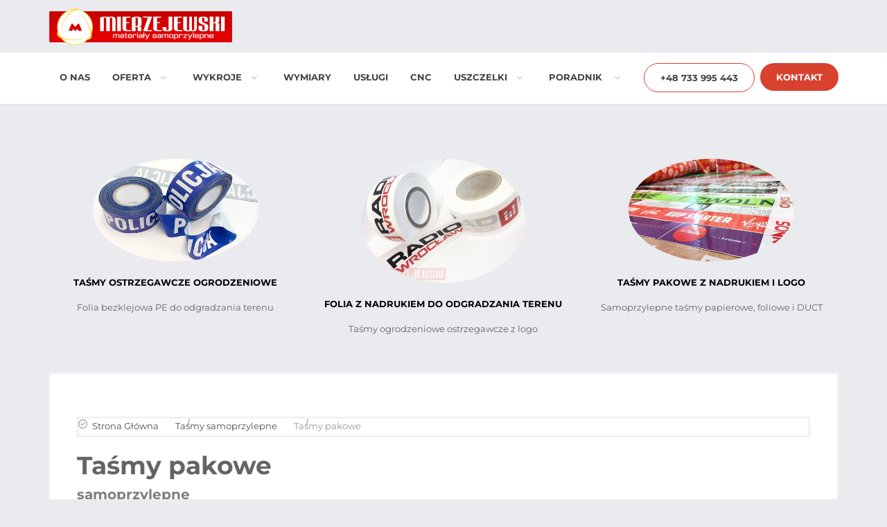

--- FILE ---
content_type: text/html
request_url: https://mierzejewski.pl/pl/tasmy-pakowe.html
body_size: 6861
content:
<!DOCTYPE html>
<html lang="pl-PL">

<head>
    <title>Taśmy klejące pakowe - papierowe i foliowe - Mierzejewski.pl</title>
    <meta charset="UTF-8">
    <meta http-equiv="X-UA-Compatible" content="IE=edge">
    <meta name="viewport" content="width=device-width, initial-scale=1">

    <meta name="Subjects" content="Taśmy do pakowania" />
    <meta name="Description" content="Firma MIERZEJEWSKI oferuje taśmy klejące pakowe brazowe, transparentne, szare, białe lub z nadrukiem indywidalnym. Taśmy do pakowania PP i filament" />
    <meta name="Abstract" content="Strona o taśmach pakowych" />
    <meta name="Author" content="r:V:b" />
    <meta name="Revisit-After" content="7 Days" />
    <meta name="Robots" content="ALL" />
    <meta name="audience" content="all" />
    <link rel="shortcut icon" href="../images/favicon.ico" type="image/x-icon" />
    <link rel="apple-touch-icon" href="../images/apple-touch-icon.png" />
    <link rel="apple-touch-icon" sizes="180x180" href="../images/apple-touch-icon-180x180.png" />
    <link href="../css/stylowo.css" rel="stylesheet" type="text/css">
<link rel="canonical" href="https://mierzejewski.pl/pl/tasmy-pakowe.html" />
   
    <link rel="stylesheet" type="text/css" media="all" href="../webslidemenu/webslidemenu.css" />
<script type="text/javascript" src="../vendor/jquery/jquery-3.2.1.min.js"></script>
<script type="text/javascript" src="../webslidemenu/webslidemenu.js"></script>

    


    <script async src="https://kit.fontawesome.com/c7bf7fdd02.js" crossorigin="anonymous"></script>
    <!-- Global site tag (gtag.js) - Google Analytics -->
    <script async src="https://www.googletagmanager.com/gtag/js?id=G-456PD73CP7"></script>
    <script>
        window.dataLayer = window.dataLayer || [];

        function gtag() {
            dataLayer.push(arguments);
        }
        gtag('js', new Date());

        gtag('config', 'G-456PD73CP7');

    </script>
</head>

<body>
    <header>
      <div class="header">
               <div class="desktoplogo"> <a href="https://mierzejewski.pl/"><img src="../images/logo-mierzejewski-time4tape.png" alt="M-Tres MIERZEJEWSKI - logo" width="266" height="56" class="" title="Przejdź do Strony Głównej" /></a> </div>

    <!-- Mobile Header -->
    <div class="wsmobileheader clearfix ">
        <a id="wsnavtoggle" class="wsanimated-arrow"><span></span></a>
        <span class="smllogo"><img src="../images/logo-mierzejewski-time4tape.png" alt="M-Tres MIERZEJEWSKI - logo" width="266" height="56" class="smllogo" title="Przejdź do Strony Głównej" /></span>
        <a href="tel:+48733995443" class="callusbtn"><i class="fas fa-phone-volume"></i></a>
    </div>
    <!-- Mobile Header -->


    <div class="wsmainfull clearfix">
        <div class="wsmainwp clearfix">



            <!--Main Menu HTML Code-->
            <nav class="wsmenu clearfix">
                <ul class="wsmenu-list">




                    <li aria-haspopup="true"><a href="o-nas.html" title="Informacje o firmie MIERZEJEWSKI, działamy od 2001 roku">O nas</a></li>
                    <li aria-haspopup="true"><a href="katalog-produktow.html" title="Oferta produktowa i katalog produktów">Oferta<i class="fas fa-angle-down"></i></a>
                        <div class="wsmegamenu clearfix halfmenu">

                            <ul class="megacollink clearfix">
                                <li class="title">Taśmy samoprzylepne</li>
                                <li><a href="tasmy-akustyczne.html" title="Produkcja taśm akustycznych, dystrybucja taśm PES, PUR i EPDM APTK">Taśmy <strong>akustyczne</strong></a></li>
                                <li><a href="tasmy-antyposlizgowe.html" title="Bezpośredni impoter taśm antypoślizgowych z certfikatem przeczepności R13">Taśmy <strong>antypoślizgowe</strong></a></li>
                                <li><a href="tasmy-oznaczeniowe.html" title="Taśmy do znakowania hal, posadzek, przesyłek i odgradzania terenu">Taśmy <strong>BHP</strong> i oznaczeniowe</a></li>
                                <li><a href="tasmy-butylowe.html" title="Uszczelki butylowe do budownictwa, aut, kamperów i maszyn">Taśmy <strong>butylowe</strong></a></li>
                              <li><a href="tasmy-dwustronne.html" title="ące i transferowe z błony klejowej, akrylu, siatki, wkłókniny, pianki lub folii">Taśmy <strong>dwustronnie klejące</strong></a></li>
                                <li><a href="../tasmy-magnetyczne/tasmy-magnetyczne.html" title="Taśmy montażowe magnetyczne MOCNE">Taśmy <strong>magnetyczne</strong></a></li>
                                <li><a href="uszczelki-rozprezne.html" title="Uszczelki dylatacyjne z pianki rozprężnej w postaci taśmy lub wykrojów">Taśmy <strong>rozprężne</strong></a></li>
                                <li><a href="../tasmy-magnetyczne/tasma-stalowa.html" title="Taśmy stalowe do stosowania z magnesami i taśmami magnetycznymi">Taśmy <strong>stalowe</strong> samoprzylepne</a></li>

                            </ul>
                            <ul class="megacollink clearfix">
                                <li class="title">Materiały techniczne</li>
                                <li aria-haspopup="true"><a href="filc-samoprzylepny.html" title="Filc techniczny w roli (1500mm) lub w taśmie oraz wykrojach"><strong>Filc</strong> samoprzylepny </a></li>
                                <li aria-haspopup="true"><a href="folie-ochronne.html" title="Folie do zabezpieczania powierzchni na czas malowania, lakierowania, remontu, magazynowania, cięcia laserem">Folie Ochronne </a></li>
                                <li aria-haspopup="true"><a href="guma.html" title="Wykonujemy taśmy gumowe, podkładki, arkusze i uszczelki frezowane lub z wykrojnika">Guma EPDM, VITON, CR</a></li>
                                <li aria-haspopup="true"><a href="mikroguma.html" title="Taśmy i wykroje z gumy mikroporowatej EPDM, CR, NBR, EVA, MVQ">Mikroguma </a></li>
                                <li aria-haspopup="true"><a href="pianka-samoprzylepna.html" title="Pianki samoprzylepne, frezowane, sztancowane, w rolce - produkcja na zamówienie">Pianki techniczne PE/PU/CR/EVA</a></li>
                                <li aria-haspopup="true"><a href="wloknina-wigofil.html" title="Wigofil, welur, tkanina bawełniana. Oferujemy laminaty gumy, pianki, folii z filcem, tkaninami, włókniną">Tkaniny i włókniny </a></li>
                                <li aria-haspopup="true"><a href="uszczelki-samoprzylepne.html" title="Produkcja uszczelek miękkich, piankowych, twardych, porowatych i litych poprzez cięcie na ploterze CNC lub wzdłóżne z roli lub w postaci mat">Uszczelki i izolacje </a></li>
                                <li aria-haspopup="true"><a href="rzep-welurowy.html" title="Taśmy welurowe, rzepy welurowe samoprzylepne w roli, w postaci wykrojów, arkuszy. Laminaty weluru z pianką, gumą. Sztancowanie rzepów">Welur rzepowy samoprzylepny </a></li>
                            </ul>

                        </div>
                    </li>

                    <li aria-haspopup="true"><a href="sztancowanie.html" title="Produkcja wykrojów, uszczelek, taśm samoprzylepnych i sztacy dwustronnie klejacych z materiałów technicznych">Wykroje<i class="fas fa-angle-down"></i></a>
                        <div class="wsmegamenu clearfix halfmenu">

                            <ul class="megacollink clearfix">
                                <li class="title">Podkładki i dystanse </li>
                                <li><a href="wklady-piankowe.html" title="Wycinamy dowolne kształty w piance, gumie, teflonie, folii - grubość od 0.05mm do 100mm">Wkłady piankowe do pudełek</a> </li>
                                <li><a href="podkladki-filcowe.html" title="Wykonujemy podkłady filcowe pod meble, do zabudowy, do wygłuszeń - wycinamy kształty, wykonujemy taśmy">Podkładki <strong>filcowe</strong> </a></li>
                                <li><a href="podkladki-gumowe.html" title="Podkładki gumowe wykrawane z gum VITON, NBR, SBR, EPDM, CR oraz silikonowych">Podkładki <strong>gumowe</strong> </a></li>
                                <li><a href="uszczelki-silikonowe.html" title="Uszczelki płaskie, w taśmie, twarde i piankowe z silikonu ognioodpornego">Podkładki <strong>silikonowe</strong> </a></li>
                                <li><a href="wykroje-z-pianki.html" title="Wycinamy kształty w gr. od 0.5mm do 100mm na ploetrze o wymiarze 1.5m x 3m">Podkładki <strong>piankowe</strong> </a></li>
                                <li><a href="maty-wygluszajace.html" title="Izolacje maszyn, aut, dachów, stropów. Pianki wygłuszeniowe samoprzylepne w taśmi i wykrojach">Podkłady wygłuszające i izolacje </a></li>
                                <li><a href="podklad-antyposlizgowy.html" title="Materiały antypoślizgowe z EVA, gumy, silikonu oraz paieru ściernego w formie taśm i wykrojów">Podkłady antypoślizgowe </a></li>
                            </ul>
                            <ul class="megacollink clearfix">
                                <li class="title">Wykroje techniczne </li>
                                <li><a href="../tasmy-magnetyczne/folia-magnetyczna.html" title="Folia magnetyczna samoprzylepna i ferromagnetyczna w roli lub wykrojach">Cięcie folii magnetycznej i ferro </a></li>
                                 <li><a href="podkladki-gumowe.html" title="Uszczelki, taśmy, podkładki i dystanse z gumy samoprzylepnej">Wykroje z EPDM, VITON, PTFE </a></li>
                                <li><a href="krazki-samoprzylepne.html" title="Sztance z klejem dwustronnym lub jednostronnym">Wykroje z taśm klejących </a></li>
                                <li><a href="wykroje-z-pianki.html" title="Wycinamy pianki w grubości od 0.5mm do 100mm">Wykroje z pianki </a></li>
                                <li><a href="rzepy.html" title="Wykroje z rzepów haczyk, pętelka, welur - tarcze szlifierskie pod wymiar">Wykroje z rzepów i weluru </a></li>
                          </ul>

                        </div>
                    </li>
                    <li aria-haspopup="true"><a href="materialy-samoprzylepne-konfekcjonowanie.html" title="Spis materiałów i zakres i wymiarów - grubość, szerokość, długość, gęstość, gramatura">Wymiary</a></li>

                    <li aria-haspopup="true"><a href="uslugi.html" title="Cięcie rolek, laminacja, powlekanie klejem, cięcie cnc, sztancowanie, szpulowanie">Usługi </a></li>
                    <li aria-haspopup="true"><a href="uszczelki-frezowane-cnc.html" title="Wykonujemy wykroje z pianki, gumy, vitonu, filcu, teflonu, mikrogumy oraz uszczelki frezowane, sztancowane i cięte na ploterze 1.5m x 3m">CNC</a></li>

                    <li aria-haspopup="true"><a href="sztancowanie.html" title="Wycinamy dowolne kształty z materiałów technicznych, posiadamy ploter wielkości 1.5m x 3m">Uszczelki<i class="fas fa-angle-down"></i></a>
                        <div class="wsmegamenu clearfix halfmenu">

                            <ul class="megacollink clearfix">
                                <li class="title">Produkcja uszczelek</li>
								<li><a href="podkladki-dystansowe.html" title="Podkładki silikonowe, gumowe, piankowe, dystanse i wypełnienia z pianki, gumy i filcu">Uszczelki <strong>dystansowe</strong> </a></li>
                                <li><a href="podkladki-gumowe.html" title="Sztancowanie, frezowanie i cięcie rolek gumy samoprzylepnej">Uszczelki <strong>gumowe</strong> </a></li>
                                <li><a href="uszczelki-kolnierzowe.html" title="Produkcja uszczelek płaskich z teflonu, gumy, mikrogumy, neoprenu, poronu, filcu">Uszczelki kołnierzowe i płaskie</a> </li>
                                <li><a href="uszczelka-gabczasta-drzwi-garazowych.html" title="Taśmy i wykroje z pianki kauczowej otwartokomórkowej EPDM oraz PU">Uszczelki <strong> otwartokomórkowe </strong> </a></li>
                                <li><a href="uszczelki-piankowe.html" title="Taśmy, wykroje i laminaty z pianki samoprzylepnej w gr. od 0.5mm do 50mm">Uszczelki <strong>piankowe </strong></a></li>
                                <li><a href="uszczelki-silikonowe.html" title="Uszczelki, taśmy i wykroje z silikonu litego oraz porowatego MVQ, VITON, FKM, PUR">Uszczelki <strong>silikonowe</strong> </a></li>
                                <li><a href="uszczelki-rozprezne.html" title="ączone klejem">Uszczelki <strong>rozprężne</strong></a></li>
                                <li><a href="uszczelki-niepalne-kolejowe.html" title="Uszczelki z atestem niepalności dla kolejnictwa i automotive">Uszczelki <strong>niepalne</strong> i kolejowe</a></li>
                                <li><a href="uszczelki-neoprenowe.html" title="Uszczelki samoprzylepne w rolce oraz wykroje z pianki niepalnej neoprenowej">Uszczelki <strong>neoprenowe</strong></a></li>
 
                          </ul>
                            <ul class="megacollink clearfix">
                                <li class="title">Uszczelki w taśmie </li>
								<li><a href="tasmy-do-paroizolacji.html" title="od 10mm do 1350mm szerokości - folia samoprzylepna do napraw folii budowlanych">Folia samoprzylepna paroizolacyjna </a></li>
                                <li><a href="maty-wygluszajace.html" title="Wykonujemy maty wygłuszeniowe jedno i wielowarstwowe, samoprzylepne i laminowane">Maty wygłuszające </a></li>
                                <li><a href="tasmy-akustyczne.html" title="Taśmy piankowe PES do wygłuszania płyt karton gibsowych na profilach oraz kontrłat">Taśmy akustyczne </a></li>
                                <li><a href="tasmy-butylowe.html" title="Uszczelki butylowe do kamperów, aut, łodzi i konstrukcji budowlanych">Taśmy <strong>butylowe</strong></a></li>
								<li><a href="tasma-alu-butyl.html" title="Taśmy alubutylowe do wygłuszeń i prac dekarskich">Taśmy dekarskie ALU-butylowe </a></li>
								<li><a href="tasmy-uszczelniajace.html" title="Taśmy i wykroje z materiałów izolacyjnych i wygłuszeniowych powlekanych warstwą klejową">Taśmy uszczelniające </a></li>
                                <li><a href="mikroguma.html" title="Produkcja uszczelek samoprzylepnych z gumy mikroporowatej samoprzylepnej EPDM, ECR, NEOPRENOWEJ, NBR">Taśmy z <strong>mikrogumy</strong> EPDM/CR/EVA </a></li>
								<li><a href="tasma-akrylowa.html" title="Taśmy i wykroje z taśm jedno i dwustronnych akrylowych w gr. od 0.4mm do 2mm">Taśmy żelowe ze spienionego akrylu </a></li>
                                <li><a href="uszczelki-filcowe.html" title="Wykonujemy dowolne szerokości taśm filcowych na legary oraz wykroje cnc">Uszczelki <strong>filcowe</strong> wygłuszeniowe </a></li>
                            </ul>

                        </div>
                    </li>

                    <li aria-haspopup="true"><a href="poradnik.html" title="Case Study">Poradnik <i class="fas fa-angle-down"></i> </a>
                        <ul class="sub-menu">
                            <li aria-haspopup="true"><a href="../poradnik/czym-rozni-sie-guma-epdm-od-nbr-cr-sbr.html"><strong>Czym różni się guma EPDM od NBR, CR i SBR?</strong></a></li>
                            <li aria-haspopup="true"><a href="../poradnik/zabezpieczanie-okien.html">Folie zabezpieczające i maskujące na czas remontu, piaskowania, malowania proszkowego, lakierowania, lutowania </a></li>
                            <li aria-haspopup="true"><a href="../poradnik/gabka-czy-pianka.html">Gąbka czy pianka? Czym się różnią? </a></li>
                            <li aria-haspopup="true"><a href="uszczelka-do-fotowoltaiki.html" title="Uszczelki, izolacjei wygłuszenia samoprzylepne w formie taśm i wykrojów">Izolacje budowlane, dachowe, stropowe i uszczelki do fotowoltaiki </a></li>
                            <li aria-haspopup="true"><a href="../poradnik/jak-przykleic-rzep.html"><strong>Jak przykleić rzep do materiału</strong></a></li>
                            <li aria-haspopup="true"><a href="../poradnik/tasma-zamiast-wkreta.html">Taśma klejąca zamiast śrub, wkrętów i gwoździ</a></li>
                            <li aria-haspopup="true"><a href="../poradnik/wygluszenie-maszyn-i-konstrukcji.html">Wygłuszenia w konstrukcjach aut, maszyn i urządzeń </a></li>
                            <li aria-haspopup="true"><a href="../poradnik/znakowanie-paczek.html">Znakowanie towaru, paczek, posadzek i ścian za pomocą taśm BHP </a></li>
							<li aria-haspopup="true"><a href="../poradnik/pianka-poliuretanowa-pur.html">Zastosowanie taśm samoprzylepnych uszczelniających PU i pianki otwartokomórkowej PUR </a></li>
                      </ul>
                    </li>
                    <li aria-haspopup="true" class="headerbtns clearfix"><a href="kontakt.html" class="headerbtn01">Kontakt</a></li>
                    <li aria-haspopup="true" class="headerbtns clearfix"><a href="tel:+48733995443" class="headerbtn02"> +48 733 995 443 </a></li>

                </ul>
            </nav>
            <!--Menu HTML Code-->
        </div>
			</div></div>
    </header>
    <div class="container1140r">
        <div class="column mbot23 pd23up center">

            <div class="column l4 box-foto444 mg">
                <li><a href="tasmy-ostrzegawcze.html"><img src="../images/tasmy-folie/tasma-ostrzegawcza-z-nadrukiem-policja.jpg" title="Taśmy ostrzegawcze ogrodzeniowe " alt="Taśmy ostrzegawcze ogrodzeniowe " />
                        <p class="boldup s18">Taśmy ostrzegawcze ogrodzeniowe </p>
                    </a>
                    <p>Folia bezklejowa PE do odgradzania terenu</p>
                </li>
            </div>
            <div class="column l4 box-foto444 mg">
                <ul>
                    <li><a href="folie-ogrodzeniowe.html"><img src="../images/tasmy-folie/folia-z-nadrukiem.jpg" title="Folia z nadrukiem do odgradzania terenu" alt="Folia z nadrukiem do odgradzania terenu" />
                            <p class="boldup s18">Folia z nadrukiem do odgradzania terenu</p>
                        </a>
                        <p>Taśmy ogrodzeniowe ostrzegawcze z logo</p>
                    </li>
                </ul>
            </div>
            <div class="column l4 box-foto444">
                <ul>
                    <li><a href="tasmy-z-nadrukiem.html"><img src="../images/tasmy-folie/nadruki-na-tasmach.jpg" title="Taśmy pakowe z nadrukiem i logo" alt="Taśmy pakowe z nadrukiem i logo" /></a><a href="wklady-piankowe.html">
                            <p class="boldup s18">Taśmy pakowe z nadrukiem i logo</p>
                        </a>
                        <p>Samoprzylepne taśmy papierowe, foliowe i DUCT</p>
                    </li>
                </ul>
            </div>
        </div>
        <div class="column pd40 c-white bord2 ulek shadow">
			<nav aria-label="Breadcrumb" class="breadcrumb hid column mtop23 shadow c-white">
              <ol itemscope itemtype="https://schema.org/BreadcrumbList">
                    <li itemprop="itemListElement" itemscope itemtype="https://schema.org/ListItem">
                        <a itemprop="item" href="https://mierzejewski.pl">
                            <span itemprop="name">Strona Główna</span></a>
                        <meta itemprop="position" content="1" />
                    </li>
				  <li itemprop="itemListElement" itemscope itemtype="https://schema.org/ListItem">
                        <a itemprop="item" href="https://mierzejewski.pl/pl/tasmy-samoprzylepne.html">
                            <span itemprop="name">Taśmy samoprzylepne</span></a>
                        <meta itemprop="position" content="2" />
                    </li>
                      <li itemprop="itemListElement" itemscope itemtype="https://schema.org/ListItem">
                        <a itemprop="item" href="https://mierzejewski.pl/pl/tasmy-pakowe.html" aria-current="page">
                            <span itemprop="name">Taśmy pakowe</span>
					 <meta itemprop="position" content="3" />

						 </a></li></ol>
            </nav>
            <h1 class="lineleft">Taśmy pakowe<br>
                <span>samoprzylepne</span></h1>
            <a href="tasmy-z-nadrukiem.html"><img src="../images/tasmy-folie/tasmy-pakowe-do-znakowania-przesylek.jpg" alt="Taśmy pakowe z nadrukiem" class="bord2 column l4a" title="Taśmy pakowe z nadrukiem" /></a>
            <div class="column l9a right">
                <p>Taśmy pakowe są wykonane z cienkiej folii PP pokrytej klejem akrylowym (przeznaczonym do klejenia folii i tworzyw sztucznych a także kartonów zadrukowanych i zafoliowanych), klejem kauczukowym (uniwersalny klej przeznaczony do tektury, papieru, metalu) oraz z klejem naturalnym kauczukowym, który wykazuje najlepsze właściwości klejące i odporność na skoki temperatur, jest też odporny na ekstremalne warunki panujące w chłodniach (duża wilgotność i temperatura poniżej -20°C). Klej kauczukowy natoralny jest najlepszym rozwiązaniem dla pakowania w okresie zimowym.</p>
                <p><span class="boupper mbot10">Taśmy klejące pakowe </span></p>
                <p>Oferujemy taśmy pakowe PP na klejach akrylowych i kauczukowych systetycznych oraz naturalnych (kauczuk naturalny solvent) oraz taśmy do pakowania z nadrukiem idywidualnym. Kolor transparentny. biały lub brązowy.</p>
                <p><span class="boupper mbot10"><a href="tasmy-pakowe-filament.html">Taśmy zbrojone do pakowania</a></span></p>
                <p>Taśma filamentowa jest alternatywą dla klasycznych ta sm pakowych. Może służyć do owijania prętów stalowych, pakowania ciężkich kartonów i paczek.Taśma samoprzylepna tego typu jest odporna na rozciąganie i rozerwanie. </p>
                <p><span class="boupper mbot10"><a href="tasmy-z-nadrukiem.html">Taśmy pakowe z nadrukiem</a></span></p>
                <p>Taśmy do pakowania z logo firmowym, na nośniku z folii lub na specjalne zamówienie z papieru lub zbrojone tkaniną. </p>
            </div>
        </div>

        <div></div>
    </div>

    <footer class="container1140r">
        <div class="container1140 pd20hor shadow c-white">
            <div class="logo_foot container1140">
                 
                        <a href="https://mierzejewski.pl/"><img src="../images/logo-mierzejewski-time4tape.png" alt="M-Tres MIERZEJEWSKI - logo" width="266" height="56" class="" title="Przejdź do Strony Głównej" /></a>
 
                <aside><p><strong>MIERZEJEWSKI Materiały Samoprzylepne</strong> działa od 2001 roku. Zajmujemy się konwertingiem materiałów technicznych, laminacją, wykonujemy arkusze, taśmy, powlekamy klejem, wycinamy dowolne kształty CNC pod wymiar. Zajmujemy się zaopatrzeniem przemysłu i dystrybucją taśm klejących M-Tres</p></aside>
            </div>
            <nav class="sir column l12">

                <ul>
                    <li><a href="https://mierzejewski.pl/poradnik/mapa-strony.html">Mapa Strony</a>
                    </li>
                    <li><a href="https://mierzejewski.pl/pl/kontakt.html">Kontakt</a>
                    </li>
                </ul>
                <ul>
                    <li><a href="https://mierzejewski.pl/pl/o-nas.html">O nas</a>
                    </li>
                    <li><a href="https://mierzejewski.pl/pl/wspolpraca.html">Współpraca</a>
                    </li>
                </ul>
                <ul>
                    <li><a href="https://mierzejewski.pl/pl/pianki-dwustronne.html">Pianki dwustronne</a>
                    </li>
                    <li><a href="https://mierzejewski.pl/pl/tasmy-dwustronne.html">Taśmy dwustronne</a>
                    </li>
                </ul>
                <ul>
                    <li><a href="https://mierzejewski.pl/pl/rzepy.html" title="Rzepy haczyk i pętelka">Rzepy</a>
                    </li>
                    <li><a href="https://mierzejewski.pl/pl/guma.html" title="Wyroby gumowe i silikonowe">Guma techniczna</a>
                    </li>
                </ul>
                <ul>
                    <li><a href="https://mierzejewski.pl/pl/blona-klejowa.html" title="Błona klejowa dwustronnie przylepna - do nakładania dyspenserem">Błony klejowe</a>
                    </li>
                    <li><a href="https://mierzejewski.pl/tasmy-magnetyczne/folia-magnetyczna.html" title="Elastyczne folie magnetyczne i ferromagnetyczne sztancowane lub w taśmie">Folia magnetyczna</a>
                    </li>
                </ul>
                <ul>
                    <li><a href="https://mierzejewski.pl/pl/folie-ochronne.html" title="Folia ochronna samoprzylepna">Folie ochronne</a>
                    </li>
                    <li><a href="https://mierzejewski.pl/pl/tasmy-akustyczne.html" title="Taśma samoprzylepna akustyczna do profili GK">Taśmy akustyczne</a>
                    </li>
                </ul>
            </nav>
        </div>
        <div class="copy">Copyright <strong>2001 - 2022</strong> &copy; MIERZEJEWSKI Materiały Samoprzylepne</div>
    </footer>


</body>

<script type="application/ld+json">
    {
        "@context": "https://schema.org",
        "@type": "Organization",
        "url": "https://mierzejewski.pl/",
        "address": {
            "@type": "PostalAddress",
            "streetAddress": "Wesoła 2-4",
            "addressLocality": "Łany",
            "addressRegion": "Dolny Śląsk",
            "postalCode": "55-002",
            "telephone": "+48 576 447 441"
        },
        "contactPoint": [{
            "@type": "ContactPoint",
            "telephone": "+48 576 447 441",
            "contactType": "customer service"
        }]
    }

</script>
<script type="application/ld+json">
{
  "@context": "https://schema.org",
  "@type": "LocalBusiness",
  "name": "MIERZEJEWSKI Materiały Samoprzylepne",
  "image": "https://mierzejewski.pl/images/logo-mierzejewski-time4tape.png",
  "@id": "",
  "url": "https://mierzejewski.pl/",
  "telephone": "+48 576 447 441",
  "priceRange": "$",
  "address": {
    "@type": "PostalAddress",
    "streetAddress": "Wesoła 2-4",
    "addressLocality": "Łany",
    "postalCode": "55-002",
    "addressCountry": "PL"
  },
  "geo": {
    "@type": "GeoCoordinates",
    "latitude": 51.09237,
    "longitude": 17.16364
  },
  "openingHoursSpecification": {
    "@type": "OpeningHoursSpecification",
    "dayOfWeek": [
      "Monday",
      "Tuesday",
      "Wednesday",
      "Thursday",
      "Friday"
    ],
    "opens": "08:00",
    "closes": "16:00"
  },
  "sameAs": "https://www.facebook.com/firmamierzejewski" 
}
</script>





</html>


--- FILE ---
content_type: text/css
request_url: https://mierzejewski.pl/css/stylowo.css
body_size: 9520
content:
@font-face{font-family:'Montserrat';font-style:normal;font-weight:400;font-display: swap;src:url(../fonts/montserrat-v24-latin-ext-regular.eot);src:local(''),url('../fonts/montserrat-v24-latin-ext-regular.eot?#iefix') format('embedded-opentype'),url(../fonts/montserrat-v24-latin-ext-regular.woff2) format('woff2'),url(../fonts/montserrat-v24-latin-ext-regular.woff) format('woff'),url(../fonts/montserrat-v24-latin-ext-regular.ttf) format('truetype'),url('../fonts/montserrat-v24-latin-ext-regular.svg#Montserrat') format('svg')}@font-face{font-family:'Montserrat';font-style:normal;font-weight:500;font-display: swap;src:url(../fonts/montserrat-v24-latin-ext-500.eot);src:local(''),url('../fonts/montserrat-v24-latin-ext-500.eot?#iefix') format('embedded-opentype'),url(../fonts/montserrat-v24-latin-ext-500.woff2) format('woff2'),url(../fonts/montserrat-v24-latin-ext-500.woff) format('woff'),url(../fonts/montserrat-v24-latin-ext-500.ttf) format('truetype'),url('../fonts/montserrat-v24-latin-ext-500.svg#Montserrat') format('svg')}@font-face{font-family:'Montserrat';font-style:normal;font-weight:700;font-display: swap;src:url(../fonts/montserrat-v24-latin-ext-700.eot);src:local(''),url('../fonts/montserrat-v24-latin-ext-700.eot?#iefix') format('embedded-opentype'),url(../fonts/montserrat-v24-latin-ext-700.woff2) format('woff2'),url(../fonts/montserrat-v24-latin-ext-700.woff) format('woff'),url(../fonts/montserrat-v24-latin-ext-700.ttf) format('truetype'),url('../fonts/montserrat-v24-latin-ext-700.svg#Montserrat') format('svg')}@font-face{font-family:'Montserrat';font-style:italic;font-weight:400;font-display: swap;src:url(../fonts/montserrat-v24-latin-ext-italic.eot);src:local(''),url('../fonts/montserrat-v24-latin-ext-italic.eot?#iefix') format('embedded-opentype'),url(../fonts/montserrat-v24-latin-ext-italic.woff2) format('woff2'),url(../fonts/montserrat-v24-latin-ext-italic.woff) format('woff'),url(../fonts/montserrat-v24-latin-ext-italic.ttf) format('truetype'),url('../fonts/montserrat-v24-latin-ext-italic.svg#Montserrat') format('svg')}a,abbr,acronym,address,applet,article,aside,audio,b,big,blockquote,body,canvas,caption,center,cite,code,dd,del,details,dfn,div,dl,dt,em,embed,fieldset,figcaption,figure,footer,form,h1,h2,h3,h4,h5,h6,header,hgroup,html,i,iframe,img,ins,kbd,label,legend,li,mark,menu,nav,object,output,p,pre,q,ruby,s,samp,section,small,span,strike,strong,sub,su mmary,sup,table,tbody,td,tfoot,th,thead,time,tr,tt,u,ul,var,video{margin:0;padding:0;border:0;vertical-align:baseline}article,aside,details,figcaption,figure,footer,header,hgroup,menu,nav,section{display:block}body{
    line-height: 1;
    background-color: #F1F1F1
}ol,ul{list-style:none}blockquote,q{quotes:none}blockquote:after,blockquote:before,q:after,q:before{content:'';content:none}table{border-collapse:collapse;border-spacing:0}a img:hover{
    -webkit-box-shadow: 5px 10px 25px #888;
    -moz-box-shadow: 5px 10px 25px #888;
    box-shadow: 5px 10px 25px #888;
    min-height: 0px;
    border-bottom-width: medium;
}
 
body,html,p{
    font-family: "Montserrat", Helvetica Neue, Helvetica, Arial, sans-serif;
    -webkit-font-smoothing: antialiased;
    font-size: 13px;
    color: #646464;
    font-weight: 400;
    line-height: 24px
}td:first-child{
    font-weight: 500;
    /* [disabled]background: #d7412e; */
}d:first-child{font-weight:700;text-transform:uppercase}*,:after,:before{-webkit-box-sizing:border-box;box-sizing:border-box}.row:after,.row:before{display:table;content:" ";clear:both}html{
    -webkit-text-size-adjust: 100%;
    -webkit-box-sizing: border-box;
    box-sizing: border-box;
    list-style-type: none
}p{
    word-wrap: break-word;
    margin-top: 0;
    margin-left: 0;
    margin-bottom: 1em;
    font-weight: 400;
    /* [disabled]display: block; */
    padding-right: 15px;
}legend,li,ol,p,ul{padding:0}hr{-webkit-box-sizing:content-box;box-sizing:content-box;height:0}article,aside,canvas,details,figcaption,figure,footer,header,hgroup,iframe,img,main,menu,nav,pre code,section,video,xmp{display:block}dl,li,ol,ul{padding:0;margin:0;list-style:none}a{text-decoration:none}a:visited{
    color: #d7412e
}a img{
    border: none;
    height: auto
}p a:link{
    /* [disabled]color: #d7412e; */
}p a:link:hover{
    /* [disabled]color: #d7412e; */
}a:hover{
    color: #d7412e
}

.header-top a:link, .header-top span{
   color: #fff; 
}
p a:link{
    color: #000000;
    text-decoration: underline;
}a:link:hover{
    color: #d7412e;
 
}
 #wrapper{width:100%;margin:0 auto;max-width:1280px}img{aspect-ratio:attr(width) / attr(height)}.column{width:100%;float:left}.column img{width:100%;height:auto}.container1140{
    max-width: 1140px;
    float: left
}.container1140::after{content:"";display:table;clear:both}.container100{width:100%}.container1140r{
    margin: 0 auto;
    position: relative;
    padding-top: 0;
    padding-bottom: 0;
    max-width: 1280px
}.container1140r::after{content:"";display:table;clear:both}.conrg{background-color:#fff;padding-left:30px}.conrg p{padding-right:20px;margin:20px 5px 20px 0}h2.boupper,h3.boupper{margin-bottom:10px;font-size:18px}.conrg img{float:right;margin:0 0 0 20px;border:1px solid #eee}.con2 img{margin-right:30px}.con2a img{float:left;margin-right:20px}.con2b{float:left}.con2b p{padding-right:15px}.con2b img{float:left;margin:0 30px 0 0;border-right:1px solid #eee}.con2c{float:left}.con2c img{float:left;margin:0 0 20px;border-right:1px solid #ddd}.fa,.fas{margin-right:5px;margin-left:5px}.c-gray{background-color:#fafafa}.c-yellow{background-color:#ffd800}.ctx-white.table,.ctx-white.table td,.ctx-white.table th{border:1px solid #fff;color:#fff}.c-red{
    background-color: #d7412e;
    color: #fff
}.c-blue{background-color:blue}.c-green{background-color:green}.c-silver{background-color:#fafafa}.c-dark{background-color:#8a8a8a}.c-dark2{background-color:#e2e2e2}.c-white{background-color:#fff}.c-f3{background-color:#f3f3f3}.c-cf0{background-color:#cf0000}dl,ol,ul{padding:0;margin:0}h1,h2,h3,h4,h5,h6{
    font-weight: 700;
    word-wrap: break-word
}.listy{
    padding-top: 20px;
    padding-right: 20px;
    padding-left: 50px;
    padding-bottom: 20px;
    margin-bottom: 10px
}img,legend{max-width:100%;height:auto}@media only screen and (max-width:1000px){ 
.ulekli ul li{float:left;width:90%}.box225 li,.box225nh li{width:50%}.ulek ul{width:100%;display:block}.linecenter,.linecenter2,.linecenter3{margin-left:2%;margin-right:2%}.column.s11{width:100%}.column.s12{width:100%}.column.s10{width:90%}.column.s9{width:75%}.column.s8{width:66.66666667%}.column.s7{width:58.33333333%}.column.s6{width:48.7%}.column.s6a{width:50%}.column.s5{width:41.66666667%}.column.s4{width:33.33333333%}.column.s3{width:25%}.column.s2{width:16.66666667%}.column.s1{width:8.33333333%}}@media only screen and (min-width:999px){ .column.m12{width:100%}.column.m11{width:100%}.column.m10{width:83.33333333%}.column.m9{width:75%}.column.m8{width:66.66666667%}.column.m7{width:58.33333333%}.column.m6{width:49.3%}.column.m6a{width:50%}.column.m5{width:41.66666667%}.column.m4{width:33.33333333%}.column.m3{width:25%}.column.m2{width:16.66666667%}.column.m1{width:8.33333333%}.pd30l{padding-left:30px}.column.l12{width:100%}.column.l11{width:96.6%}.column.l10{width:78.13%}.column.l9{width:74.55%}.column.l9a{width:75%}.column.l8{width:66.09%}.column.l8a{width:66.66666667%}.column.l7a{width:58.33333333%}.column.l7{width:60.05%}.column.l6a{width:50%}.column.l6b{width:49.6%}.column.l6{width:49.135%}.column.l5{width:38.2%}.column.l5a{width:41.66666667%}.column.l4{width:32.18%}.column.l4a{width:33.33333333%}.column.l3{width:23.7%}.column.l3a{width:25%}.column.l3b{width:24.2%}.column.l2{width:20.13%}.column.l2a{width:16.66666666%}.column.l1{width:15.88%}.logo_foot p{
    font-size: 12px;
    margin-top: 16px;
    line-height: 22px;
    color: #646464;
    margin-right: 20px
}.mbot{margin-bottom:20px}.mbotr10{margin-bottom:10px}.pd200{padding:20px 0;border-bottom:1px solid #ddd}.pd5{padding:5px}.pdbott{padding-bottom:20px}.pd10{padding:10px}.mg10{margin-right:10px}.mg0{margin-right:1.73%}}@media only screen and (min-width:1139px){.wh21{
    width: 25%
}.ko-white, .ko-red, .ko-red2 {padding: 50px}.listy img{width:auto}.container1140r{
    margin: 0 auto;
    position: relative;
    max-width: 1140px
}.logo_foot img{
    float: left;
    margin-top: 16px;
    margin-right: 25px;
    margin-left: 0;
    margin-bottom: 16px;
    text-align: center
}.pd50{padding:50px}.pd40{padding:40px}.pd20{padding:20px}.pd20{padding:20px}.pd30{padding:30px}.pd40{padding:40px}.pd40r{padding-right:40px}.pd20r{padding-right:20px}.pd10r{padding-right:10px}.pd10l{padding-left:5px}.pd20l{padding-left:20px;padding-top:3px}.pd23down{padding-bottom:23px}.pd30up{padding-top:30px}.pd20up{padding-top:23px}.pd20{padding:20px}.pd23up{padding:23px 0 0}.pd30ver{padding:30px 0}.pd23ver{padding-bottom:23px;padding-top:23px}.pd20ver{padding:20px 0}.pd20hor{padding:0 20px}.pd30hor{padding:0 30px}.pd40hor{padding:0 35px}.mg{margin-right:1.73%}.mbot10{margin-bottom:10px}.mtop20{margin-top:20px}.mtop30{margin-top:30px}.mtop23{margin-top:23px}.mbot30{margin-bottom:30px}.mbot40{margin-bottom:40px}.m20ver{margin-top:23px;margin-bottom:23px}.m23ver{margin-top:23px;margin-bottom:23px}.m30ver{margin-top:30px;margin-bottom:30px}.m10ver{margin-top:10px;margin-bottom:10px}.mbot20{margin-bottom:20px}.headerwp{max-width:1280px;margin:0 auto;height:93px;padding-top:12px}.shadow{border:1px solid #ddd;-webkit-box-shadow:inset 0 0 4px 0 rgba(0,0,0,.1);-moz-box-shadow:inset 0 0 4px 0 rgba(0,0,0,.1);box-shadow:inset 0 0 4px 0 rgba(0,0,0,.1);border-color:#e9e9e9}.sir ul{
    float: left;
    margin-top: 10px;
    margin-bottom: 7px;
    padding-left: 14px;
    margin-right: 44px;
    font-size: 14px
}.table{border-collapse:collapse;border-spacing:0;display:table;float:left;line-height:18px}.scroll-table{width:100%;overflow-x:auto;vertical-align:top;font-size:14px;float:left}.ulek ul{width:100%}.box-foto li{margin-right:0;margin-bottom:23px}.box25 li{width:19.2%;margin-right:1%;line-height:14px}.box225 li,.box225nh li{width:19.2%;margin-right:1%;line-height:14px;text-align:center}.box225 li:last-child,.box225nh li:last-child{margin-right:0}.box55 li{width:50%;font-weight:700;color:#000;text-align:center}.box225 li{font-weight:700;color:#000;text-align:center}.box225 li a{color:#000}.box225 li{min-height:334px}.box225nh li{min-height:320px}.box25 li:last-child{margin-right:0}.box25 li{min-height:184px}.box50 li{min-height:465px}.box2 li{
    min-height: 460px
}.box33b li{
    min-height: 460px
}.box3 li{
    text-align: center
}.bolisx33 li{width:49%;margin-right:.97%}.box33b li{width:25%;float:left;text-align:center}.box1 li{width:100%;float:left;text-align:center}.box2 li{width:50%;float:left;text-align:center}.box3 li{width:33.3%;float:left}.box50 li{width:16.66%;float:left}}.top_hh{width:100%;margin:0 auto;clear:both;padding:8px;font-size:12px;border-top:1px solid #d7412e;text-align:center;height:100%;background:#fff;background:-moz-linear-gradient(top,#fff 0,#f6f6f6 47%,#ededed 100%);background:-webkit-linear-gradient(top,#fff 0,#f6f6f6 47%,#ededed 100%);background:linear-gradient(to bottom,#fff 0,#f6f6f6 47%,#ededed 100%);border-bottom:1px solid #ddd}.top_hh a{padding-right:12px;padding-left:12px;padding-bottom:5px;line-height:2em;font-size:12px;color:#666;font-weight:500}.top_hh a:hover{color:#d7412e}.top_hh a:first-child{color:#d7412e}.top_hh a:first-child:hover{color:#000}.copy{width:100%;clear:both;font-size:12px;text-align:center;position:relative;padding:20px;line-height:32px}.top{width:100%;margin:0 auto;clear:both;font-size:12px;border-top:1px solid #d7412e;border-bottom:1px solid #ddd;text-align:center;position:relative;line-height:32px}.top a{padding-right:12px;padding-left:12px;padding-bottom:5px;font-size:12px;font-weight:500}.top a:first-child{color:#d7412e}.top a:first-child:hover{color:#000}.top a:last-child{color:#d7412e}.top a:hover:last-child{color:#666}.box-fotbot img{float:left;margin-right:20px;border:1px solid #eee;max-width:100%}.box-fotbot li{padding:20px;border-bottom:1px solid #eee;border-right:1px solid #eee;float:left}.box-fotbot li:last-child{border-bottom:none}.box-fotbot li:hover{color:#d7412e;-webkit-box-shadow:5px 10px 18px #888;box-shadow:5px 10px 18px #888}.box-foto4 p a{text-align:center}.box-foto4 li p{line-height:22px;margin-top:5px}.box-foto4 ul{padding:20px 0;margin-top:23px}.box-foto4 li{width:100%;line-height:16px;padding-top:10px;padding-right:0;padding-left:0;padding-bottom:10px;float:left}.box-foto4 p.a:hover{color:#d7412e}.box-foto4 li a:link{text-transform:uppercase;text-decoration:none;font-weight:700;color:#646464;line-height:18px}.box-foto4 html{line-height:18px}.box-foto4 li p a{color:#d7412e;padding:3px}.box-foto4 li a{line-height:18px}.box-foto4 li a:hover{color:#d7412e}.box-foto4 a:hover{color:#d7412e}.box-foto4 img{float:left;margin-right:15px;width:180px;height:180px;border-radius:50%}.box-foto444 li span{
    padding-top: 0;
    padding-right: 6px;
    padding-left: 6px;
    padding-bottom: 0
}.box-foto444 li span,.box-foto444 li a{
    text-transform: uppercase;
    font-weight: 700;
    color: #6C6C6C;
    text-align: center;
   
}.box-foto444 li span{
    /* [disabled]line-height: 16px; */
}.box-foto444 img{width:70%;border-radius:50%;margin-bottom:10px;margin-right:auto;padding-right:9px;padding-left:9px;margin-left:auto;padding-top:9px;padding-bottom:9px;height:auto}.box-foto444 p:hover{color:#d7412e}.box-foto444 p{
    padding-top: 0;
    padding-right: 10px;
    padding-left: 10px;
    padding-bottom: 0;
    text-align: center;
    font-size: 13px
}.box-foto444 p span{
    font-size: 13px;
    line-height: 18px;
    font-weight: 700;
    color: #000;
    text-transform: uppercase
}.box-foto444 li{
    padding-top: 23px;
    margin-bottom: 15px;
    float: left
}.box-foto444 li:hover{color:#d7412e;background-color:#FFCE00}.box-foto444 li a:hover{color:#d7412e}.box-foto4b ul{padding-right:0;padding-left:0;padding-bottom:20px}.box-foto4b li{width:100%;line-height:16px;padding-right:15px;padding-left:0;float:left;background-color:#fff;border:1px solid #ddd;margin-bottom:15px}.box-foto4b p.boldup:hover{color:#d7412e}.box-foto4b li a:link{text-transform:uppercase;text-decoration:none;font-weight:700;color:#797979;line-height:18px}.box-foto4 html{line-height:18px}.box-foto4b li p a{color:#d7412e;padding:3px}.box-foto4 li a{line-height:18px}.box-foto4b li a:hover{color:#d7412e}.box-foto4b li:hover{color:#d7412e;background-color:#FFCE00}.box-foto4b h3,h4,h5{
    font-size: 18px;
    padding-top: 5px;
    line-height: 24px;
    font-weight: 500;
    /* [disabled]margin-bottom: 10px; */
}.box-foto4b h4:hover{color:#d7412e}.box-foto4b a:hover{color:#d7412e}.box-foto4b img{float:left;margin-right:15px;width:240px;height:240px;border-radius:50%;padding-right:15px;padding-left:15px;padding-top:15px;padding-bottom:15px}img.box-foto4a li p{margin-top:10px;margin-right:10px;line-height:18px}.box-foto4a ul{padding-top:23px;padding-right:0;padding-left:0;padding-bottom:20px}.box-foto4a li{width:50%;line-height:18px;padding:5px;border-left:1px solid #eee;border-top:1px solid #eee;border-right:1px solid #eee;float:left;list-style:none}.box-foto4a li a:link{text-transform:uppercase;text-decoration:none;font-weight:700;color:#797979;line-height:18px}.box-foto4a li:last-child{border-bottom:1px solid #eee}.box-foto4a li a:hover{color:#d7412e}.box-foto4a li:hover{-webkit-box-shadow:5px 10px 18px #888;box-shadow:5px 10px 18px #888}.box-foto4a img{
    float: left;
    margin-right: 20px;
    width: 240px;
    height: 240px
}.lista-w ul{padding-top:23px}.c-wg,.lista-wg li{background:#fff;background:-moz-linear-gradient(top,#fff 0,#f6f6f6 47%,#ededed 100%);background:-webkit-gradient(left top,left bottom,color-stop(0,#fff),color-stop(47%,#f6f6f6),color-stop(100%,#ededed));background:-webkit-linear-gradient(top,#fff 0,#f6f6f6 47%,#ededed 100%);background:-o-linear-gradient(top,#fff 0,#f6f6f6 47%,#ededed 100%);background:-ms-linear-gradient(top,#fff 0,#f6f6f6 47%,#ededed 100%);background:linear-gradient(to bottom,#fff 0,#f6f6f6 47%,#ededed 100%)}.lista-g li{background-color:#f9f9f9}.box-foto{position:relative}ul.box-foto{position:relative;clear:both;float:left;width:100%}li.boxnew img{border-radius:50%}.box-foto a img{border-bottom:1px solid #ddd}.box-foto img:hover{border-bottom-color:#d7412e;z-index:-100}.box-foto li a{text-decoration:none;clear:both;font-weight:700;font-size:12px;color:#797979}.box-foto li a:link{line-height:18px}.box-foto li{float:left;z-index:99;font-weight:700}.box-foto li:hover{color:#d7412e}.box-foto li a:hover{color:#d7412e}.box-foto li:last-child{margin-right:0}.box-foto5a{position:relative}ul.box-foto5a{position:relative;clear:both;float:left;width:100%}.box-foto5a a img{border-bottom:1px solid #ddd;margin-bottom:20px}.box-foto5a img:hover{border-bottom-color:#d7412e}.box-foto5a li a{text-decoration:none;clear:both;font-weight:700;text-transform:uppercase;font-size:12px}.box-foto5a li a:link{color:#d7412e;margin:10px 0;line-height:30px}.box-foto5a li{float:left;line-height:14px;margin-bottom:10px}.box-foto5a li:hover{color:#d7412e}.box-foto5a li:last-child{margin-right:0}.box-foto5a p{padding:0 20px 20px}.box-foto5a span{padding:20px;margin-top:20px;line-height:60px;font-size:14px}.box-foto5a span:hover{color:#333}footer{
    position: relative;
    clear: both;
}.sir{
    border-top: 1px solid #d7412e;
    padding-left: 5px;
}.sir img{float:left;margin:20px 15px 18px 0}.sir ul li a:before{color:#d7412e;content:"\f14a";font-family:"Font Awesome 6 Free";display:inline-block;margin-left:-1.3em;margin-right:0;width:1.3em;padding:10px 0}.sir ul li a{padding-left:0;color:#646464;line-height:1.2em}.imgfloat img{float:left;display:block;margin-right:20px}.imgfloat2 img{float:left;display:block;margin-right:30px}.upp16 a{font-size:16px}.nobord{border:none}.bord{border:1px solid #ddd}.bord2{border:1px solid #eee}.bordred{border-bottom-color:#d7412e}.bordl{border-left:1px solid #eee}.bordr{border-right:1px solid #eee}.bord-l-r{border-left:1px solid #eee;border-right:1px solid #eee}.bordbot{border-bottom:1px solid #ddd}.bordbot2{border-bottom:1px solid #eee}.bord-l-b{border-left:1px solid #ddd;border-bottom:1px solid #ddd}.bord2tb{border-top:1px solid #DDD;border-bottom:1px solid #eee}.bordtb{border-top:1px solid #ddd;border-bottom:1px solid #ddd}.b-eee{border-color:#eee}.bordtop{border-top:1px solid #ddd}.bordtop2{border-top:1px solid #eee}.mg0{margin-right:1.73%}ul.ulep{padding-right:10px;padding-left:10px;padding-bottom:10px}.ulep2 li{background-color:#f9f9f9}.ulep li:before{position:absolute;color:#d7412e;content:"\f058";font-family:"Font Awesom 6 Free";display:inline-block;margin-left:-20px;margin-right:20px;width:1.3em}.ulep li{line-height:18px;background-position:0 10px;background-repeat:no-repeat;margin-top:15px;margin-bottom:15px;padding-left:10px;margin-left:11px;font-weight:400;display:block}.ulep2 li{background-color:#f9f9f9}.ulek ul{float:left;margin-top:-10px;margin-bottom:10px}.ulek li:before{position:absolute;color:#999;content:"\f058";font-family:"Font Awesome 6 Free";display:inline-block;margin-left:-20px;margin-right:20px;width:1.3em}.ulek li{line-height:18px;background-position:0 10px;background-repeat:no-repeat;margin-top:15px;margin-bottom:15px;padding-left:10px;margin-left:11px;font-weight:400}table td,table th{
    display: table-cell;
    vertical-align: top;
    padding-top: 10px;
    padding-right: 10px;
    padding-left: 10px;
    padding-bottom: 10px;
    text-align: left;
    border: 1px solid #eee;
    font-weight: 400;
    line-height: 16px;
}.scroll-table2{
    width: 100%;
    overflow-x: auto;
    vertical-align: top;
    font-size: 12px
}.scroll-table2 td{
    padding: 5px 10px;
  
}.scroll-table2 td:first-child{
    width: 33%;
}
.scroll-table3 td:first-child{
    background: #d7412e;
    color: #fff;
    width: 33%;
}.scroll-table6{width:100%;overflow-x:auto;vertical-align:top;font-size:12px}
.scroll-table6 tr:nth-child(even){background-color:#fff;border-color: #fff}
.scroll-table6 td:first-child{
    background: #eee;
    border-color: #fff;
    width: 33.3%;
}.scroll-table3{width:100%;overflow-x:auto;vertical-align:top;font-size:12px}
.scroll-table3 tr:nth-child(even){background-color:#fff}

.scroll-table5 td:first-child{
    width: 33%;
}.scroll-table5{width:100%;overflow-x:auto;vertical-align:top;font-size:12px}

.scroll-table4 tr{

}
.scroll-table4 td:first-child{
    width: 33%;
}.scroll-table4{width:100%;overflow-x:auto;vertical-align:top;font-size:12px}

.lineh1{margin-bottom:30px;clear:right;border-left:5px solid #d7412e;padding:0 10px;border-left-style:double;margin-top:10px;font-size:24px;line-height:24px}.linecenter{margin-bottom:70px;clear:both;border-left:5px double #e00;padding:0 10px;margin-top:50px;font-size:32px;text-align:center;border-right:5px double #e00;line-height:32px;margin-right:16%;margin-left:16%}h1.lineleft span{line-height:22px}.lineleft{
    margin-bottom: 15px;
    clear: both;
    border-bottom: 5px dashed #DDD;
    padding-top: 23px;
    padding-bottom: 15px;
    line-height: 36px;
    font-size: 36px;
    font-weight: 700;
}.linecenter2{margin-bottom:50px;clear:both;border-left:5px solid #ffdc00;padding:0 10px;border-left-style:double;margin-top:50px;font-size:24px;text-align:center;border-right:double 5px #ffdc00;text-transform:uppercase}.linecenter3{margin-bottom:50px;clear:both;border-left:5px solid #ddd;padding:0 10px;border-left-style:double;margin-top:30px;font-size:24px;text-align:center;border-right:5px double #ddd;text-transform:uppercase}.linecenter span,.linecenter2 span,.linecenter3 span,.lineleft span{font-size:20px;text-transform:none;clear:both;color:#7E7E7E}.lineh2{margin-bottom:30px;clear:right;border-left:5px solid #d7412e;padding:0 20px;border-left-style:double;margin-top:10px;font-size:24px;line-height:22px}.lineh1-white{margin-bottom:30px;color:#fff;clear:right;border-left:5px solid #fff;padding:0 10px;border-left-style:double;margin-top:10px;font-size:24px}.lineh1-white2{margin-bottom:1.73%;color:#fff;clear:right;border-left:5px solid #fff;padding:0 10px;border-left-style:double;margin-top:1.73%;font-size:24px}.line1b{margin-bottom:23px;clear:right;border-left:3px double #797979;margin-top:23px;padding-left:10px;border-right:3px double #797979}.line1b2{
    margin-bottom: 10px;
    padding-top: 0;
    padding-right: 0;
    padding-left: 0;
    padding-bottom: 10px;
    border-bottom: 3px double #BFBFBF;
    font-size: 24px;
    margin-top: 23px;
    font-weight: 700;
}.lineupp{margin-bottom:21px;border-left:5px double #999;padding-left:10px;background-color:#f4f4f4;border-right:5px double #999}.line1b2big{font-size:18px;margin-bottom:21px;border-left:5px double #999;margin-top:23px;padding:10px;background-color:#f4f4f4;border-right:5px double #999}.line2b span{text-transform:none;font-size:14px}.line1d{margin-bottom:21px;clear:right;margin-top:20px;padding-left:10px;background-color:#fafafa;border-left-color:#797979;border-left:1px solid}.line1d2{margin-bottom:10px;float:none;width:100%;border:1px solid #eee;margin-top:20px;padding-left:10px;background-color:#f5f5f5;border-left-color:#797979;clear:both;padding-top:5px;padding-bottom:5px;font-weight:600;text-transform:uppercase;font-size:13px;padding-right:10px}.line2d{margin-bottom:21px;float:none;width:100%;border:1px solid #eee;margin-top:20px;padding-left:10px;background-color:#ffdc00;border-left-color:#797979;clear:both;padding-top:5px;padding-bottom:5px;font-weight:600;text-transform:uppercase;font-size:13px;padding-right:10px}.line1d2b{margin-bottom:21px;float:left;width:100%;border:1px solid #eee;margin-top:20px;padding-left:10px;background-color:#f5f5f5;border-left-color:#797979}.line2b{clear:right;margin-top:23px;padding:10px 0;text-transform:uppercase;font-size:18px}.line1c{margin-bottom:21px;clear:both;border-left:5px double #d7412e;margin-top:10px;padding-left:10px;background-color:#f4f4f4;border-right:5px double #d7412e;text-align:center}.line2c{
    font-size: 16px;
    margin-bottom: 20px;
    clear: both;
    border-left: 3px double #797979;
    background-color: #fafafa;
    border-right: 3px double #797979;
    text-align: center;
    text-transform: uppercase;
    font-weight: 700;
    padding: 10px 0;
    border-bottom: 1px solid #eee;
    border-top: 1px solid #eee;
    display: block
}.line2c2{font-size:14px;margin-bottom:10px;clear:both;border-left:5px double #d7412e;background-color:#fff;border-right:5px double #d7412e;text-align:center;text-transform:uppercase;font-weight:700;padding:10px 0;border-bottom:1px solid #eee;border-top:1px solid #eee;display:block}.line2cno{
    font-size: 18px;
    clear: both;
    background-color: #fff;
    text-align: center;
    text-transform: uppercase;
    font-weight: 700;
    padding: 30px;
    border-bottom: 1px solid #d7412e;
    border-top: 1px solid #eee;
    display: block;
}.lineh1c{font-size:18px;margin-bottom:20px;clear:both;background-color:#fff;text-align:center;text-transform:uppercase;padding:20px;border-bottom:1px solid #d7412e;border-top:1px solid #eee}.line2cbot{
    font-size: 18px;
    clear: both;
    text-align: center;
    font-weight: 700;
    padding: 10px 0;
    border-bottom: 2px solid #BFBFBF;
    margin-bottom: 23px;
    text-transform: uppercase
}.line2cbot2{
    font-size: 13px;
    clear: both;
    text-align: center;
    text-transform: uppercase;
    font-weight: 700;
    padding: 10px 0;
    border-left: 1px solid #eee;
    border-right: 1px solid #eee;
    border-top: 1px solid #eee;
    border-bottom: 1px solid #ffd800
}.line2cbot3{
    font-size: 24px;
    margin-bottom: 20px;
    clear: both;
    background-color: #fff;
    text-align: center;
    text-transform: uppercase;
    font-weight: 800;
    padding: 50px 0;
    border-bottom: 1px solid #ddd;
    position: relative
}.line2nobotw{font-size:13px;clear:both;background-color:#fff;text-align:center;text-transform:uppercase;font-weight:700;padding:10px 0;border:1px solid #eee;border-bottom:1px solid #d7412e}.lines2{
    color: #666;
    clear: right;
    border-left: 5px double #d7412e;
    padding-top: 0;
    padding-right: 10px;
    padding-left: 23px;
    padding-bottom: 0;
    margin-top: 30px;
    margin-right: 0;
    margin-bottom: 30px;
    font-size: 24px;
}.lines{
    margin-bottom: 5px;
    padding-top: 15px;
    padding-right: 0;
    padding-left: 0;
    padding-bottom: 5px;
    font-size: 18px;
    font-weight: 700
}.linestop{margin-bottom:5px;margin-top:30px;border-bottom:3px double #ddd;padding:5px 0;font-size:14px;font-weight:400;text-transform:uppercase}.linesmg{margin-bottom:15px;border-bottom:3px double #ddd;padding:15px 0;font-size:18px;margin-top:30px;font-weight:500}.line1b2 span,.line1b2big span,.line2cbot span{color:#000}.kont{width:100%;float:left;margin-bottom:20px}.kont img{border:1px solid #eee;float:left;border-radius:50%;margin-right:20px}.kont2{background-color:#fff;width:100%;float:left;border:1px solid #eee}.kont2 img{border:1px solid #eee}.kont2 p{padding-left:10px;padding-right:10px}.kont2 li p{padding-left:10px;padding-right:10px}.center{text-align:center}img.center{margin:0 auto;border:1px solid #ddd}.uppers{text-transform:uppercase;font-size:13px;color:#666;clear:both}.title-box2c{width:100%;padding-top:15px;padding-right:0;padding-left:0;padding-bottom:15px;text-transform:uppercase;border:1px solid #ddd;float:left;font-size:16px;background-color:#ffd800;text-align:center;color:#000;font-weight:700}.ulekli a{color:#646464;font-weight:500;padding:20px 0;font-size:14px}.ulekli a:hover{color:#d7412e}.ulekli img{float:left}.ulekli ul{float:left;width:100%;padding:0;border-bottom:1px solid #ddd}.ulekli li{display:list-item;padding:11px 0;background-color:#fff;border-bottom:1px dotted #ddd}.ulekli li:before{color:#888;content:"\f35a";font-family:"Font Awesome 6 Free";color:#d7412e;margin-left:20px;margin-right:10px;width:1.3em}.ulekli ul li:hover{background:#f9f9f9}.ulekli2 li{color: black}.ulekli2 li:before{font-family:"Font Awesome 6 Free";content:"\f35a";margin-right:20px}.ulcu ul{float:left;margin-bottom: 23px}.ulcu ul li{display:block;text-transform:uppercase;background-color:#fff}.ulcu img{float:left}.ulcu label{float:left;padding:10px;font-size:16px;clear:right}.ulcu li:before{color:#d7412e;content:"\f35a";font-family:"Font Awesome 6 Free";display:inline;margin-left:20px;margin-right:10px;width:1.3em;margin-left: 0px}.ulek4 a:hover{color:#d7412e}.ulek4 img{float:left}.ulek4 ol{float:left;width:100%;margin:20px;border-bottom:1px solid #ddd}.ulek4 li{display:list-item;padding:2px 0;background-color:#fff}.ulek4 li:before{color:#888;content:"\f35a";font-family:"Font Awesome 6 Free";color:#d7412e;margin-left:20px;margin-right:10px;width:1.3em}.ulek4 ol li:hover{background:#f9f9f9}
.upp{
    font-weight: 700;
    margin-top: 23px
}.boldup,.boupper{
    /* [disabled]text-transform:uppercase; */
    font-weight: 700;
    color: #000;
    line-height: 22px
}.bord a span:hover{color:#d7412e}.upp{font-weight:700;color:#000}.nobotbor{border-bottom:none}.no-lbord{border-left:none}.nobordtop{border-top:none}.nobordr{border-right:none}.nopdl{padding-left:0}.nopdr{padding-right:0}.nombot{margin-bottom:0}.nopdbot{padding-bottom:0}.nopdtop{padding-top:0}.ctx-white h2,.ctx-white h3,.ctx-white li,.ctx-white p a:link,.ctx-white table,h1.ctx-white,p.ctx-white{color:#fff}.ctx-white table,.ctx-white table td,.ctx-white table th{border:1px solid #fff}.ctx-red,a.ctx-red:link,h4.ctx-red:link{color:#000;text-decoration:none}.fotox{position:relative;clear:both}.text-block{position:absolute;bottom:20px;right:18px;background-color:#000;color:#fff;padding:10px 20px 5px;opacity:.7;margin:1.73%}.boxnew{
    position: absolute;
    color: #7e7e7e
}.boxnew:hover{background-color:#EEE}.boxnew span{
    text-transform: uppercase;
    font-size: 14px;
    text-align: center;
    position: absolute;
    top: 30px;
}.image{display:block;width:100%;height:auto}.overlay{position:absolute;top:0;bottom:0;left:0;right:0;height:100%;width:100%;opacity:0;transition:.5s ease;background-color:rgba(0,0,0,.6);color:rgba(0,0,0,.6);padding-top:5%}.overlay h3{padding-top:7%;padding-right:1%;padding-left:1%;padding-bottom:10%;font-size:1.5em;color:#fff;font-weight:700;text-transform:uppercase}.overlay label{font-size:1em;color:#fff;font-weight:700;text-transform:uppercase}.boxnew:hover .overlay{opacity:1}.text p{color:#fff}.text{position:absolute;top:50%;left:50%;-webkit-transform:translate(-50%,-50%);-ms-transform:translate(-50%,-50%);transform:translate(-50%,-50%);text-align:center;width:96%}.text table{position:absolute;top:50%;left:50%;-webkit-transform:translate(-50%,-50%);-ms-transform:translate(-50%,-50%);transform:translate(-50%,-50%);text-align:center;width:96%;color:#333}.text span{color:#fff}.guzik{margin-top:1%;margin-bottom:1%}.guzik:hover{margin-top:1%;margin-bottom:1%}button{color:#444;background:#f3f3f3;border:1px #dadada solid;padding-right:4%;padding-left:4%;border-radius:2px;font-weight:700;font-size:9pt;outline:0;padding-top:4%;padding-bottom:4%}button.redi:hover{color:#fff;background:-webkit-linear-gradient(top,#dd4b39,#c53727);background:-moz-linear-gradient(top,#dd4b39,#c53727);background:-ms-linear-gradient(top,#dd4b39,#c53727);border:1px solid #af301f}button.redi:active{box-shadow:inset 0 1px 1px rgba(0,0,0,.2);background:-webkit-linear-gradient(top,#d74736,#ad2719);background:-moz-linear-gradient(top,#d74736,#ad2719);background:-ms-linear-gradient(top,#d74736,#ad2719)}.pd80{padding:7%}#myBtn{display:none;position:fixed;bottom:4%;right:4%;z-index:1111;border:none;outline:0;background-color:red;color:#fff;cursor:pointer;padding:10px;border-radius:4px}#myBtn:hover{background-color:#555;cursor:pointer}@media only screen and (max-width:1138px){ .ima33b h3,.ima33b h4{
    margin-top: 0;
    margin-right: 0;
    margin-left: 0;
    margin-bottom: 0;
    width: 77%;
}.ima33b img{width: 66%;float: left}
.ima33b {width: 100%;background-color: #fff;border-bottom: 1px solid #eee;padding: 0px}
.ima33b p{
    width: 88%;
    float: right;
    line-height: 20px;
    padding-left: 0;
}.wh21{width: 100%}.ko-white, .ko-red, .ko-red2 {padding: 20px}.listy img{width:100%}div{
} .box25 li,.box2 li,.box225nh li,.box3 li,.box33b li{
    min-height: 200px
}body{margin-top:auto;margin-bottom:auto}
.container1140r{

    padding-right: 10px;
    padding-left: 10px;
 
}
	.address.clearfix {padding: 0}
	.logo_foot img{
    margin: 10px auto 10px;
    width: 200px;
    height: auto
}.box-foto444 li{
    margin-bottom: 0
}.box-foto444 li p{padding:3px}.box-foto444 img{width:120px;height:120px}.box-foto li:last-child,.box25 li:last-child,.box3 li:last-child,.box225 li:last-child,.box225nh li:last-child{width:100%}.pd20,.pd30,.pd40{padding:5px}.pd20{padding:0}.pd23down{padding-bottom: 0px}.pd50{padding-top:0;padding-left:50px;padding-right:50px;padding-bottom:50px}.pd30{padding:0}.pd40r,.pd20r,.pd10r{padding-right:0}.pd10l,.pd20l{padding-left:0;padding-top:3px}.pd23down{padding-bottom:0px}.pd30up{padding-top:0}.pd20up{padding-top:0}.pd23up{padding:0}.pd30ver{padding:0}.pd23ver{padding-bottom:0;padding-top:0}.pd20ver{padding:0 0}.pd20hor{padding:0 0}.pd30hor{padding:0 0}.pd40hor{padding:0 0}.listy{padding:0}.pd20{padding:0}.headerwp{
    /* [disabled]height: 10px; */
}.sir ul{margin-right:5px;width:48%;font-size:12px;padding: 0 20px}nav.breadcrumb{display:none}.table.scroll-table{width:100%}.line2cbot,h2,h3.line1b2,h4,h5{
    margin-top: 10px
}.bord2,.bordbot2{border:none}.shadow{background-color:#fff;box-shadow:none}body{background-color:#fff}.box-foto4.ul,.pd30hor,.pd50,.pd30,.ulek.ul{padding:5px}.topbarbg.clearfix{margin-top:-1px}.text{width:94%}.box33 li{width:100%}.box33b li{float:left;width:33%}.text p{padding:0;line-height:1.3em}.overlay h3{padding:2%;font-size:1.1em}.snip1477 h2{
    
    color: #FFCE00;
 font-weight: 700

}
	.bord,.bord2{border:none}.container1140r{
    margin-top: 80px;
    margin-right: 0;
    margin-left: 0;
    margin-bottom: auto
}button.redi.pd20{padding:20px}.ulek ul{margin-right:20px;padding-right:20px}.table{
    width: 100%;
    float: left
}.box-foto img{width:100%;float:left;z-index:1000;border:none}.box-foto ul{border-left:1px solid #eee;width:100%}.box-foto li{width:50%}.box25 li,.box33b li,.box3 li,.box2 li{width:50%}.sir{padding:20px}.sir ul{float:left}.img100 a img,.img100 img{height:50%;margin-bottom:50px}.mgs10{margin-bottom:10px}.pd10{padding:10px}.pd200{padding:10px;border-bottom:1px solid #ddd}.pdbott{padding-top:10px}.mbot10{margin-left:10px;line-height:36px}.mg10{margin-right:11px}.mg10only{margin-right:10px}.mg0{margin-right:0}.mg10b{margin-bottom:10px}.mbotr10{margin-bottom:10px}.sir img{display:none}.logo_foot p{clear:both;text-align:center}}.right{
    float: right;
    padding-left: 23px;
}.cr1{border-color:#8b0000}.cr2{border-color:green}.cr3{border-color:#4169e1}.cr4{border-color:gray}.cr5{border-color:red}.cr6{border-color:#639}.cr7{border-color:olive}.cr8{border-color:navy}.cr9{
    border-color: gold gold #CCC
}html{scroll-behavior:smooth}tr:nth-child(even){background-color:#f2f2f2}
.header{
    width: 100%;
    padding-top: 0;
    border-bottom: 1px solid #DDD;
    margin-bottom: 23px;
}	 
nav.breadcrumb{
    padding-right: 1em;
    padding-bottom: .2em;
 }nav.breadcrumb ol{margin:0;padding-left:0;list-style:none}nav.breadcrumb li{display:inline}nav.breadcrumb a{color:#4D4D4D}nav.breadcrumb a:hover{color:#d7412e}nav.breadcrumb li+li::before{display:inline-block;margin:0 .25em;transform:rotate(15deg);border-right:.1em solid currentColor;height:.8em;content:''}nav.breadcrumb [aria-current="page"]{color:#969696;text-decoration:none}.linh2{margin-bottom:10px;padding-top:0;padding-right:0;padding-left:0;padding-bottom:10px;border-bottom:3px double #eee;font-size:22px;margin-top:23px}.headertopleft{
    float: right
}.headertopright a{line-height:39px;color:#5f5f5f;font-size:14px;display:inline-block;float:left}.headertopright a:hover{-webkit-transition:all .3s ease-in-out;-moz-transition:all .3s ease-in-out;-o-transition:all .3s ease-in-out;-ms-transition:all .3s ease-in-out;transition:all .3s ease-in-out}.headertopright a.facebookicon:hover{background-color:#3b5998;color:#fff}.headertopright a.twittericon:hover{background-color:#55acee;color:#fff}.headertopright a.linkedinicon:hover{background-color:#0077b5;color:#fff}.headertopright a.googleicon:hover{background-color:#dd4b39;color:#fff}.headertopright a:last-child{font-size:12px}.address{
    padding-top: 20px;
    padding-left: 0;
    padding-bottom: 0;
    font-size: 18px;
    color: #636363;
    font-weight: 700
 }.address a{
    color: #838383;
    padding-right: 5px;
    padding-left: 5px;
}
.address a:hover{
    color: #d7412e
}.address span{margin-right:9px;color:#838383;margin-top:18px}.address i{
    margin-right: 0px;
    color: #5f5f5f;
    height: auto;
    font-weight: 700;
    font-size: medium;
}
.ulala ul{float: left;background: #fff;width: 16%
}
.ulala ul li{float: left;display:block}
.ima33 img{
    width: 25%;
    float: left
}
.ima33 {
    width: 100%;
    background-color: #fff;
    border-bottom: 1px solid #eee;
    min-width: 300px;
}
.ima33 p{
    width: 75%;
    float: right;
    line-height: 20px;
    padding-left: 13px;
}
.ima33 h3,.ima33 h4{
    width: 66%;
    float: left;
    font-size: 14px;
    font-weight: 700;
    line-height: 14px;
    text-transform: uppercase;
    margin-bottom: 5px;
    padding-left: 0px;
    margin-left: -23px;
    background: #fff;
    padding: 10px;
    margin-top: 13px
}
.ima33b img{width: 33%;float: left}
.ima33b {width: 100%;background-color: #fff;border-bottom: 1px solid #eee;padding: 40px}
.ima33b p{
    width: 66%;
    float: right;
    line-height: 20px;
    padding-left: 13px;
}
.ima33b h3,.ima33b h4{
    width: 66%;
    float: left;
    font-size: 16px;
    font-weight: 700;
    line-height: 14px;
    text-transform: uppercase;
    margin-bottom: 10px;
    padding-left: 0px;
    margin-left: -23px;
    background: #fff;
    padding: 10px;
    border: dashed;
    margin-top: 13px
}
.mbot23{margin-bottom:23px}
strong {font-weight: 500}
.ulan li:disabled
.ulan ul{float:left;margin-bottom: 23px;width: 50%}.ulan ul li{display:block;background-color:#fff}.ulan li:before{color:#d7412e;content:"\f35a";font-family:"Font Awesome 6 Free";display:inline;margin-left:20px;margin-right:10px;width:1.3em;margin-left: 0px}
.wsmenu>.wsmenu-list>li>.navtext {
    
     padding: 16px 0px 16px 15px;
 
}

.big {
    font-size: 52px;
 position: relative;
	top:10px
}

.wsmenu>.wsmenu-list>li>.navtext>span {
    display: block;
    font-size: 12px;
    text-align: left;
    white-space: nowrap;
    width: 100%;
    line-height: 16px;
    font-weight: 700;
}
.wsmenu>.wsmenu-list>li>.navtext>.big {
    font-size: 18px;
	padding: 0px 0px 20px 0px;
	line-height: 11px

}
.wsmenu>.wsmenu-list>li>.navtext>span+span {
    white-space: nowrap;
    font-size: 12px;
    font-weight: 400;
}
.box-foto4a p.boldup {
	font-size: 16px;
	padding-top: 23px
}
.ko-red {
	width: 100%;
     background: #d7412e;
    color: #fff;
}
.ko-red p, .ko-red h1, .ko-red h2, .ko-red h3, .ko-red h4, .ko-red h5, .ko-red a {
     color: #fff;
	border-color: #fff;
}
.ko-red a {
     text-decoration: underline
}
.ko-white {
    width: 100%;
     background: #fff;
    color: #000;
}
.ko-gray {
    width: 100%;
     background: #ddd;
    color: #000;
    float: left;
}
.ko-red2 {
    width: 100%;
    background: #d7412e;
    color: #000;
    float: left;
}
.ko-red2 h1, .ko-red2 h3 {
     color: #fff;
	border-color: #fff;
}
.ha240.ima33{
	min-height: 240px
}  
.ha340.ima33{
	min-height: 340px
} 
.example_g {
 
    display: flex;
    flex-direction: row;
    justify-content: center;
    align-items: center;
    background: #3B3B3B
}

.example_g {margin: 0 auto;
     width: 320px;
    height: 50px;
    border: none;
    outline: none;
    color: #fff;
    background: #ffffff;
    text-transform: uppercase;
    font-weight: 700;
	font-size: 16px;
    letter-spacing: 4px;
    cursor: pointer;
    position: relative;
    z-index: 0;
    transition: 0.5s ease-in-out;
}

.example_g:before {
    content: '';
    background: linear-gradient(45deg, #FF0000, #FFF700, #FF7000, #FF00FE, #3FF4EB, #9E00FF, #00BEFF, #FF00DD, #FF0000);
    position: absolute;
    top: -2px;
    left:-2px;
    background-size: 400%;
    z-index: -1;
    filter: blur(5px);
    width: calc(100% + 4px);
    height: calc(100% + 4px);
    animation: glowing 20s linear infinite;
    opacity: 0;
    transition: opacity .3s ease-in-out;
}

.example_g:active {
    color: #000
}

.example_g:active:after {
    background: transparent;
}

.example_g:hover {
    transform: scale(1.05);
}

.example_g:hover:before {
    opacity: 1;
}

.example_g:after {
    z-index: -1;
    content: '';
    position: absolute;
    width: 100%;
    height: 100%;
    background: #d7412e;
    left: 0;
    top: 0;
}

@keyframes glowing {
    0% { background-position: 0 0; }
    50% { background-position: 400% 0; }
    100% { background-position: 0 0; }
}
.boksy{
    text-align: center;
    font-size: 18px;
    /* [disabled]display:flex; */
    justify-content: center;
    align-items: center;
    flex-flow: wrap;
    margin: 0;
    /* [disabled]height: 100%; */
}.boksy h1{color:#212121;font-weight:100;display:block;padding:50px 0}.spacer{padding:30px 0}
/* Snip1477 */
figure.snip1477 {
    font-family: "Montserrat", Helvetica Neue, Helvetica, Arial, sans-serif;
    position: relative;
    overflow: hidden;
     color: #ffffff;
    text-align: center;
    font-size: 12px;
    background-color: #000000;
    float: left;
}
 
figure.snip1477 *,
figure.snip1477 *:before,
figure.snip1477 *:after {
  -webkit-box-sizing: border-box;
  box-sizing: border-box;
  -webkit-transition: all 0.55s ease;
  transition: all 0.55s ease;
}
figure.snip1477 img {
    max-width: 100%;
    backface-visibility: hidden;
    vertical-align: top;
    border: 1px solid #EEE;
    opacity: 0.9;
}
figure.snip1477 .title {
    position: absolute;
    top: 58%;
    left: 10px;
    padding-top: 5px;
    padding-right: 5px;
    padding-left: 5px;
    padding-bottom: 5px;
}
figure.snip1477 .title:before,
figure.snip1477 .title:after {
  height: 2px;
  width: 400px;
  position: absolute;
  content: '';
  background-color: #ffffff;
}
figure.snip1477 .title:before {
  top: 0;
  left: 10px;
  -webkit-transform: translateX(100%);
  transform: translateX(100%);
}
figure.snip1477 .title:after {
  bottom: 0;
  right: 10px;
  -webkit-transform: translateX(-100%);
  transform: translateX(-100%);
}
figure.snip1477 .title div:before,
figure.snip1477 .title div:after {
  width: 2px;
  height: 300px;
  position: absolute;
  content: '';
  background-color: #ffffff;
}
figure.snip1477 .title div:before {
  top: 10px;
  right: 0;
  -webkit-transform: translateY(100%);
  transform: translateY(100%);
}
figure.snip1477 .title div:after {
  bottom: 10px;
  left: 0;
  -webkit-transform: translateY(-100%);
  transform: translateY(-100%);
}
figure.snip1477 h2,
figure.snip1477 h4 {
    margin: 0;
    text-transform: uppercase;
    font-size: 12px;
}
figure.snip1477 h2 {
    font-weight: 400;
    color: #ffd800;
    padding-top: 0;
    padding-right: 5px;
    padding-left: 5px;
    padding-bottom: 5px;
    background: #999;
}
figure.snip1477 h2 span {
  display: block;
  font-weight: 700;
  background-color: #ffffff;
  padding: 5px 10px;
  color: #000000;
}
figure.snip1477 figcaption {
    position: absolute;
    bottom: 42%;
    left: 15px;
    text-align: left;
    opacity: 0;
    padding-top: 5px;
    padding-right: 10px;
    padding-left: 10px;
    padding-bottom: 5px;
    font-size: 0.8em;
    font-weight: 500;
    letter-spacing: 1.5px;
}
figure.snip1477 figcaption p {
    margin: 0;
    color: #FFF;
    line-height: 18px;
    font-size: 12px;
}
figure.snip1477 a {
  position: absolute;
  top: 0;
  bottom: 0;
  left: 0;
  right: 0;
}
figure.snip1477:hover img,
figure.snip1477.hover img {
  zoom: 1;
  filter: alpha(opacity=35);
  -webkit-opacity: 0.35;
  opacity: 0.35;
}
figure.snip1477:hover .title:before,
figure.snip1477.hover .title:before,
figure.snip1477:hover .title:after,
figure.snip1477.hover .title:after,
figure.snip1477:hover .title div:before,
figure.snip1477.hover .title div:before,
figure.snip1477:hover .title div:after,
figure.snip1477.hover .title div:after {
  -webkit-transform: translate(0, 0);
  transform: translate(0, 0);
}
figure.snip1477:hover .title:before,
figure.snip1477.hover .title:before,
figure.snip1477:hover .title:after,
figure.snip1477.hover .title:after {
  -webkit-transition-delay: 0.15s;
  transition-delay: 0.15s;
}
figure.snip1477:hover figcaption,
figure.snip1477.hover figcaption {
  opacity: 1;
  -webkit-transition-delay: 0.2s;
  transition-delay: 0.2s;
}
figure.effect-julia:hover p:nth-of-type(2) {
	-webkit-transition-delay: 0.05s;
	transition-delay: 0.05s;
}

figure.effect-julia:hover p:nth-of-type(3) {
	-webkit-transition-delay: 0.1s;
	transition-delay: 0.1s;
}

figure.effect-julia:hover img {
	opacity: 0.4;
	-webkit-transform: scale3d(1.1,1.1,1);
	transform: scale3d(1.1,1.1,1);
}

figure.effect-julia:hover p {
	opacity: 1;
	-webkit-transform: translate3d(0,0,0);
	transform: translate3d(0,0,0);
}

/*-----------------*/
/***** Goliath *****/
/*-----------------*/

figure.effect-goliath {
	background: #999;
}

figure.effect-goliath img,
figure.effect-goliath h2 {
	-webkit-transition: -webkit-transform 0.35s;
	transition: transform 0.35s;
}

figure.effect-goliath img {
	-webkit-backface-visibility: hidden;
	backface-visibility: hidden;
}

figure.effect-goliath h2,
figure.effect-goliath p {
	position: absolute;
	bottom: 0;
	left: 0;
	padding: 30px;
}

figure.effect-goliath p {
	text-transform: none;
	font-size: 90%;
	opacity: 0;
	-webkit-transition: opacity 0.35s, -webkit-transform 0.35s;
	transition: opacity 0.35s, transform 0.35s;
	-webkit-transform: translate3d(0,50px,0);
	transform: translate3d(0,50px,0);
}

figure.effect-goliath:hover img {
	-webkit-transform: translate3d(0,-80px,0);
	transform: translate3d(0,-80px,0);
}

figure.effect-goliath:hover h2 {
	-webkit-transform: translate3d(0,-100px,0);
	transform: translate3d(0,-100px,0);
}

figure.effect-goliath:hover p {
	opacity: 1;
	-webkit-transform: translate3d(0,0,0);
	transform: translate3d(0,0,0);
}

figure.nomr {margin-right:none}
.w1 img{width:100%}
.ko-red2 p,.ko-red2 li {color: white}
 #mtres {
    position: fixed;
    bottom: 0;
    right: 0;
  }


--- FILE ---
content_type: text/css
request_url: https://mierzejewski.pl/webslidemenu/webslidemenu.css
body_size: 5444
content:
html,
body {
  margin: 0;
  padding: 0;
  font-family: "Montserrat",Helvetica Neue,Helvetica,Arial,sans-serif;
}

* {
  -webkit-box-sizing: border-box;
  -moz-box-sizing: border-box;
  box-sizing: border-box;
  text-decoration: none;
  -webkit-font-smoothing: antialiased;
}
.desktoplogo{
    font-size: 22px;
    margin-top: 10px;
    margin-right: auto;
    margin-left: auto;
    margin-bottom: 10px;
    width: 1140px;
}
.wsmenu * {
  -webkit-box-sizing: border-box;
  -moz-box-sizing: border-box;
  box-sizing: border-box;
  text-decoration: none;
  -webkit-font-smoothing: antialiased;
}

.cl {
  clear: both;
}

.clearfix:before,
.clearfix:after {
  content: "";
  display: table;
}

.clearfix:after {
  clear: both;
}

.clearfix {
  zoom: 1;
}

.wsmenu html,
.wsmenu body,
.wsmenu iframe,
.wsmenu h1,
.wsmenu h2,
.wsmenu h3,
.wsmenu h4,
.wsmenu h5,
.wsmenu h6 {
  margin: 0;
  padding: 0;
  border: 0;
  font: inherit;
  vertical-align: baseline;
  font-weight: normal;
  font-size: 12px;
  line-height: 18px;
  font-family: "Montserrat",Helvetica Neue,Helvetica,Arial,sans-serif;
  -webkit-font-smoothing: subpixel-antialiased;
  font-smoothing: antialiased;
  font-smooth: antialiased;
  -webkit-text-size-adjust: 100%;
  -ms-text-size-adjust: 100%;
  -webkit-font-smoothing: subpixel-antialiased;
  font-smoothing: subpixel-antialiased;
  font-smooth: subpixel-antialiased;
}

.wsmenu .cl {
  clear: both;
}

.wsmenu img,
object,
embed,
video {
  border: 0 none;
  max-width: 100%;
}

.wsmenu a:focus {
  outline: none;
}

.wsmenu:before,
.wsmenu:after {
  content: "";
  display: table;
}

.wsmenu:after {
  clear: both;
}

/* ================== Desktop Main Menu CSS ================== */
 

.wsmainfull {
    width: 100%;
    height: 74px;
}

.wsmainwp {
    margin: 0 auto;
    position: relative;
    width: 1140px;
}

.desktoplogo {
    padding-top: 10px;
    padding-right: 0px;
    padding-left: 0px;
    padding-bottom: 10px;
    margin: 0 auto;
    float: none;
    width: 1140px;
}

.desktoplogo img {
    /* [disabled]width: 100%; */
    text-align: center;
}

.wsmenu {
    color: #fff;
    font-size: 13px;
    padding: 0;
    width: 100%;
    float: right;
    display: block;
    padding: 0px 0px 0px 0px;
}

.wsmenu>.wsmenu-list {
  text-align: left;
  margin: 0 auto 0 auto;
  width: 100%;
  display: block;
  padding: 0;
}

.wsmenu>.wsmenu-list>li {
    text-align: center;
    display: block;
    padding-top: 18px;
    padding-right: 8px;
    padding-left: 8px;
    padding-bottom: 20px;
    margin: 0;
    float: left;
}

.wsmenu>.wsmenu-list>li>a {
    display: block;
    padding: 6px 8px 8px 8px;
    line-height: 22px;
    text-decoration: none;
    position: relative;
    text-transform: uppercase;
    font-family: "Montserrat",Helvetica Neue,Helvetica,Arial,sans-serif;
    font-weight: 700;
    letter-spacing: em-wide;
}

.wsmenu>.wsmenu-list>li>a:after {
  content: "";
  position: absolute;
  left: 0;
  bottom: 0;
  width: 100%;
  height: 3px;
  z-index: 1;
  transform: scaleX(0);
  transform-origin: 100% 0;
  transition: transform 0.4s ease;
}

.wsmenu>.wsmenu-list>li:hover a:after  {
  transform: scaleX(1);
  transform-origin: 0% 0;
}

.wsmenu>.wsmenu-list>li a.active:after  {
  transform: scaleX(1);
  transform-origin: 0% 0;
}
 
  

.wsmenu>.wsmenu-list>li>a i{
  font-size: 11px;
  color: #ccc;
  padding-left: 8px;
}

/* Desktop Search Bar */
.wsmenu>.wsmenu-list>li.headerbtns {
  float: right; 
  padding: 15px 0px 0px 0px;
  margin: 0;
}

.wsmenu>.wsmenu-list>li.headerbtns a {
    padding-top: 9px;
    padding-right: 23px;
    padding-left: 23px;
    padding-bottom: 9px;
    border-right: none;
    display: block;
    border-radius: 32px;
    font-weight: 700;
    margin-left: 8px;
}

.wsmenu>.wsmenu-list>li.headerbtns a::after {
  display: none;
}

.wsmenu>.wsmenu-list>li.headerbtns a.headerbtn01 {
  color: #fff;
}

.wsmenu>.wsmenu-list>li.headerbtns a.headerbtn02 {
  background-color: #fff;
  border: solid 1px ;
}



.wsmenu>.wsmenu-list>li.headerbtns a i {
  font-size: 15px;
}

.wsmenu>.wsmenu-list>li.headerbtns {
  float: right;
}
.wsmenu>.wsmenu-list>li.headerbtns span {
    font-size: 12px;
}
.wsmenu>.wsmenu-list>li.headerbtns:before,
.wsmenu-list>li.headerbtns:after {
  content: "";
  display: table;
}

.wsmenu>.wsmenu-list>li.rightmenu:after {
  clear: both;
}
 

/* ================== Desktop Drop Down Menu CSS ================== */
.wsmenu>.wsmenu-list>li>ul.sub-menu {
  position: absolute;
  top: 74px;
  z-index: 1000;
  margin: 0px;
  padding: 0px;
  min-width: 190px;
  background-color: #fff;
}

.wsmenu>.wsmenu-list>li>ul.sub-menu>li {
  position: relative;
  margin: 0px;
  padding: 0px;
  display: block;
}

.wsmenu>.wsmenu-list>li>ul.sub-menu>li>a {
  background-image: none;
  color: #666666;
  border-right: 0 none;
  text-align: left;
  display: block;
  line-height: 22px;
  padding: 8px 12px;
  text-transform: none;
  font-size: 13px;
  letter-spacing: normal;
  border-right: 0px solid;
}

.wsmenu>.wsmenu-list>li>ul.sub-menu>li>a:hover {
  text-decoration: none;
}

.wsmenu>.wsmenu-list>li>ul.sub-menu>li>a>i {
  margin-right: 9px;
}

.wsmenu>.wsmenu-list>li>ul.sub-menu>li>ul.sub-menu {
  min-width: 220px;
  position: absolute;
  left: 100%;
  top: 0;
  margin: 0;
  padding: 0;
  list-style: none;
  background-color: #fff;
  border: solid 1px #eeeeee;
}

.wsmenu>.wsmenu-list>li>ul.sub-menu>li>ul.sub-menu>li {
  position: relative;
  margin: 0px;
  padding: 0px;
  display: block;
}

.wsmenu>.wsmenu-list>li>ul.sub-menu>li>ul.sub-menu>li>a {
  background-image: none;
  color: #666666;
  border-right: 0 none;
  text-align: left;
  display: block;
  line-height: 22px;
  padding: 8px 12px;
  text-transform: none;
  font-size: 13px;
  letter-spacing: normal;
  border-right: 0px solid;
}

.wsmenu>.wsmenu-list>li>ul.sub-menu>li>ul.sub-menu>li>a:hover {
  text-decoration: none;
}

.wsmenu>.wsmenu-list>li>ul.sub-menu>li>ul.sub-menu>li>a>i {
  margin-right: 9px;
}

.wsmenu>.wsmenu-list>li>ul.sub-menu>li>ul.sub-menu>li>ul.sub-menu {
  min-width: 220px;
  position: absolute;
  left: 100%;
  top: 0;
  margin: 0px;
  list-style: none;
  padding: 0px;
  background-color: #fff;
  border: solid 1px #eeeeee;
}

.wsmenu>.wsmenu-list>li>ul.sub-menu>li>ul.sub-menu>li>ul.sub-menu>li {
  position: relative;
  margin: 0px;
  padding: 0px;
  display: block;
}

.wsmenu>.wsmenu-list>li>ul.sub-menu>li>ul.sub-menu>li>ul.sub-menu>li>a {
  background-image: none;
  color: #666666;
  border-right: 0 none;
  text-align: left;
  display: block;
  line-height: 22px;
  padding: 8px 12px;
  text-transform: none;
  font-size: 13px;
  letter-spacing: normal;
  border-right: 0px solid;
}

.wsmenu>.wsmenu-list>li>ul.sub-menu>li>ul.sub-menu>li>ul.sub-menu>li>a:hover {
  text-decoration: none;
}

.wsmenu>.wsmenu-list>li>ul.sub-menu>li>ul.sub-menu>li>ul.sub-menu>li>a>i {
  margin-right: 9px;
}

/* ================== Desktop Mega Menus CSS  ================== */
.wsmenu>.wsmenu-list>li>.wsmegamenu {
    width: 100%;
    left: 0px;
    position: absolute;
    top: 74px;
    color: #000;
    z-index: 1000;
    margin: 0px;
    text-align: left;
    padding: 10px 16px;
    font-size: 13px;
    background-color: #fff;
}

.wsmenu>.wsmenu-list>li>.wsmegamenu .title {
    border-bottom: 1px solid #CCC;
    font-size: 14px;
    padding: 9px 5px 9px 0px;
    font-size: 16px;
    color: #424242;
    margin: 0px 0px 7px 0px;
    text-align: left;
    height: 39px;
    font-weight: 700;
}

.wsmenu>.wsmenu-list>li>.wsmegamenu .carousel-control-next {
  opacity: 0.8;
}

.wsmenu>.wsmenu-list>li>.wsmegamenu .carousel-control-prev {
  opacity: 0.8;
}

.wsmenu>.wsmenu-list>li>.wsmegamenu .carousel-caption {
  bottom: 0px;
  background-color: rgba(0, 0, 0, 0.7);
  font-size: 13px;
  height: 31px;
  left: 0;
  padding: 7px 0;
  right: 0;
  width: 100%;
}

.wsmenu>.wsmenu-list>li>.wsmegamenu .wsmwnutxt {
  width: 100%;
  font-size: 14px;
  text-align: justify;
  line-height: 24px;
  color: #424242;
  margin-top: 10px;
}

.wsmenu>.wsmenu-list>li>.wsmegamenu .link-list li {
  display: block;
  text-align: center;
  white-space: nowrap;
  text-align: left;
}

.wsmenu>.wsmenu-list>li>.wsmegamenu .link-list li a {
  line-height: 18px;
  border-right: none;
  text-align: left;
  padding: 6px 0px;
  background: #fff;
  background-image: none;
  color: #666666;
  border-right: 0 none;
  display: block;
  background-color: #fff;
  color: #424242;
}

.wsmenu>.wsmenu-list>li>.wsmegamenu li i {
  margin-right: 5px;
  text-align: center;
  width: 18px;
}

.wsmenu>.wsmenu-list>li>.wsmegamenu li a:hover {
  background: transparent;
  text-decoration: underline;
}

.wsmenu>.wsmenu-list>li>.wsmegamenu .link-list li i {
  font-size: 11px;
}

.wsmenu>.wsmenu-list>li>.wsmegamenu li i {
  margin-right: 5px;
  text-align: center;
  width: 18px;
}

.wsmenu>.wsmenu-list>li>.wsmegamenu .mrgtop {
  margin-top: 15px;
}

.wsmenu>.wsmenu-list>li>.wsmegamenu .show-grid div {
  padding-bottom: 10px;
  padding-top: 10px;
  background-color: #dbdbdb;
  border: 1px solid #e7e7e7;
  color: #6a6a6a;
  margin: 2px 0px;
  font-size: 13px;
}

.wsmenu>.wsmenu-list>li .wslistlinks {
  width: 23%;
  float: left;
  margin: 0% 1%;
  padding: 0px;
}

.wsmenu>.wsmenu-list>li .wslistlinks>li {
  display: block;
  text-align: center;
  white-space: nowrap;
  text-align: left;
}

.wsmenu>.wsmenu-list>li .wslistlinks>li>a {
  line-height: 18px;
  border-right: none;
  text-align: left;
  padding: 6px 0px;
  background: #fff;
  background-image: none;
  color: #666666;
  border-right: 0 none;
  display: block;
  background-color: #fff;
  font-size: 14px;
}

.wsmenu>.wsmenu-list>li .wslistlinks i {
  font-size: 11px;
}

.wsmenu>.wsmenu-list>li .wsmegacont01 {
  width: 42%;
  float: left;
  margin: 0;
  padding: 0px 10px;
}

.wsmenu>.wsmenu-list>li .wsmegacont02 {
  width: 25%;
  float: left;
  margin: 0;
  padding: 0px 20px;
}

.wsmenu>.wsmenu-list>li .wsmegacont03 {
  width: 33%;
  float: left;
  margin: 0;
  padding: 0px 10px;
}

.wsmenu>.wsmenu-list>li .wsmegacontcol {
  width: 33.33%;
  float: left;
  margin: 0;
  padding: 0px 10px;
}

.wsmenu>.wsmenu-list>li .typographylinks {
  width: 25%;
  float: left;
  margin: 0% 0%;
  padding: 0px 5px;
}

.wsmenu>.wsmenu-list>li .typographylinks ul {
  padding: 0px;
}

.wsmenu>.wsmenu-list>li .typographydiv {
  margin: 0;
  padding: 0px 5px;
}

/*= Desktop Half Menu CSS =*/
.wsmenu>.wsmenu-list>li .megacollink {
  width: 48%;
  float: left;
  margin: 0% 1%;
  padding: 0;
}

.wsmenu>.wsmenu-list>li .megacollink li {
  display: block;
  text-align: center;
  white-space: nowrap;
  text-align: left;
}

.wsmenu>.wsmenu-list>li .megacollink li a {
  line-height: 18px;
  border-right: none;
  text-align: left;
  padding: 8px 0px;
  background: #fff;
  background-image: none;
  color: #666666;
  border-right: 0 none;
  display: block;
  background-color: #fff;
}

.wsmenu>.wsmenu-list>li .megacollink i {
  font-size: 11px;
}

.wsmenu>.wsmenu-list>li>.wsmegamenu.halfmenu {
  width: 40%;
  right: auto;
  left: auto;
}

.wsmenu>.wsmenu-list>li>.wsmegamenu.halfdiv {
  width: 33%;
  left: auto;
}
 

.wsmenu>.wsmenu-list>li>.wsmegamenu .carousel-inner .item img {
  width: 100%;
}

.wsmenu>.wsmenu-list>li>.wsmegamenu .carousel-caption {
  bottom: 0px;
  background-color: rgba(0, 0, 0, 0.7);
  font-size: 13px;
  height: 31px;
  left: 0;
  padding: 7px 0;
  right: 0;
  width: 100%;
}

.wsmenu>.wsmenu-list>li>.wsmegamenu .typography-text {
  padding: 0px 0px;
  font-size: 14px;
}

.wsmenu>.wsmenu-list>li>.wsmegamenu .typography-text ul {
  padding: 0px 0px;
  margin: 0px;
}

.wsmenu>.wsmenu-list>li>.wsmegamenu .typography-text p {
  text-align: justify;
  line-height: 24px;
  color: #656565;
}

.wsmenu>.wsmenu-list>li>.wsmegamenu .typography-text ul li {
  display: block;
  padding: 3px 0px;
  line-height: 22px;
}

.wsmenu>.wsmenu-list>li>.wsmegamenu .typography-text ul li a {
  color: #656565;
}

/* ================== Desktop Extra CSS ================== */
.wsmobileheader {
  display: none;
}

.overlapblackbg {
  opacity: 0;
  visibility: hidden;
}

.wsmenu .wsmenu-click {
  display: none;
}

.wsmenu .wsmenu-click02 {
  display: none;
}


/*==============================================================================
                              Start Mobile CSS
===============================================================================*/
/* ================== Mobile Menu Change Brake Point ================== */
@media only screen and (max-width: 991px) {

  /* ================== Mobile Base CSS ================== */
  html {
    overflow: hidden;
    height: 100%;
    -webkit-overflow-scrolling: touch;
  }

  body {
    height: 100%;
    overflow-y: auto;
    overflow-x: hidden;
  }

  body.wsactive {
    overflow: hidden;
  }

  /* ================== Mobile Main Menu CSS ================== */
  .desktoplogo {
    display: none;
  }

  .wsmainfull {
    height: 0;
  }

 

  .wsmenu {
    width: 100%;
    background: rgba(0, 0, 0, 0) none repeat scroll 0 0;
    left: 0;
    overflow-y: hidden;
    padding: 0;
    top: 0;
    visibility: hidden;
    position: fixed;
    margin: 0px;
  }

  .wsmenu>.wsmenu-list {
    height: auto;
    min-height: 100%;
    width: 240px;
    background: #fff;
    padding-bottom: 0;
    margin-left: -240px;
    display: block;
    text-align: center;
    -webkit-transition: all 0.25s ease-in-out;
    -moz-transition: all 0.25s ease-in-out;
    -o-transition: all 0.25s ease-in-out;
    -ms-transition: all 0.25s ease-in-out;
    transition: all 0.25s ease-in-out;
  }

  .wsmenu>.wsmenu-list>li {
    width: 100%;
    display: block;
    float: none;
    border-right: none;
    background-color: transparent;
    position: relative;
    white-space: inherit;
    clear: right;
    padding: 0;
  }

  .wsmenu>.wsmenu-list>li>a:after{
    display: none;
  }

  @supports (-webkit-overflow-scrolling: touch) {
    .wsmenu>.wsmenu-list>li:last-child {
      padding-bottom: 110px;
    }
  }

  .wsmenu>.wsmenu-list>li>a {
    padding: 12px 32px 12px 17px;
    font-size: 13px;
    text-align: left;
    border-right: solid 0px;
    background-color: transparent;
    color: #666666;
    line-height: 25px;
    border-bottom: 1px solid;
    border-bottom-color: rgba(0, 0, 0, 0.13);
    position: static;
  }


  .wsmenu>.wsmenu-list>li.headerbtns{
    padding: 0;
  }

  .wsmenu>.wsmenu-list>li.headerbtns a{
    margin: 0;
    border-radius:0;
    padding-left: 17px;
    padding-right: 17px;
  }
  
  .wsmenu>.wsmenu-list>li.headerbtns a.headerbtn02{
    border-bottom: 1px solid;
    border-bottom-color: rgba(0, 0, 0, 0.13) !important;
    border-left: none;
    border-right: none;
    border-top: none;
  }
 

  .wsmenu>.wsmenu-list>li>a>i {
    display: none;
  }

 

  .wsmenu>.wsmenu-list>li:hover>a {
    background-color: rgba(0, 0, 0, 0.08);
    text-decoration: none;
  }

  .wsmenu>.wsmenu-list>li>a>.hometext {
    display: inline-block;
  }

  /* ================== Mobile Slide Down Links CSS ================== */
  .wsmenu>.wsmenu-list>li>ul.sub-menu {
    display: none;
    position: relative;
    top: 0px;
    background-color: #fff;
    border: none;
    padding: 0px;
    opacity: 1;
    visibility: visible;
    -webkit-transform: none;
    -moz-transform: none;
    -ms-transform: none;
    -o-transform: none;
    transform: none;
    -webkit-transition: inherit;
    -moz-transition: inherit;
    transition: inherit;
    -webkit-transform-style: flat;
  }

  .wsmenu>.wsmenu-list>li>ul.sub-menu>li>a {
    line-height: 20px;
    font-size: 13px;
    padding: 10px 0px 10px 16px;
    color: #383838;
  }

  .wsmenu>.wsmenu-list>li>ul.sub-menu>li span+a {
    padding-right: 30px;
  }

  .wsmenu>.wsmenu-list>li>ul.sub-menu>li>a>i {
    display: none;
  }

  .wsmenu>.wsmenu-list>li>ul.sub-menu>li>a:hover {
    background-color: #e7e7e7;
    color: #666666;
    text-decoration: underline;
  }

  .wsmenu>.wsmenu-list>li>ul.sub-menu li:hover>a {
    background-color: #e7e7e7;
    color: #666666;
  }

  .wsmenu>.wsmenu-list>li>ul.sub-menu>li>ul.sub-menu {
    width: 100%;
    position: static;
    left: 100%;
    top: 0;
    display: none;
    margin: 0px;
    padding: 0px;
    border: solid 0px;
    transform: none;
    opacity: 1;
    visibility: visible;
    -webkit-transform: none;
    -moz-transform: none;
    -ms-transform: none;
    -o-transform: none;
    transform: none;
    -webkit-transition: inherit;
    -moz-transition: inherit;
    transition: inherit;
    -webkit-transform-style: flat;
  }

  .wsmenu>.wsmenu-list>li>ul.sub-menu>li>ul.sub-menu>li {
    margin: 0px 0px 0px 0px;
    padding: 0px;
    position: relative;
  }

  .wsmenu>.wsmenu-list>li>ul.sub-menu>li>ul.sub-menu>li>a {
    line-height: 20px;
    font-size: 13px;
    padding: 10px 0px 10px 26px;
    color: #383838;
  }

  .wsmenu>.wsmenu-list>li>ul.sub-menu>li>ul.sub-menu>li span+a {
    padding-right: 30px;
  }

  .wsmenu>.wsmenu-list>li>ul.sub-menu>li>ul.sub-menu>li>a>i {
    display: none;
  }

  .wsmenu>.wsmenu-list>li>ul.sub-menu>li>ul.sub-menu>li>a:hover {
    background-color: #e7e7e7;
    color: #666666;
    text-decoration: underline;
  }

  .wsmenu>.wsmenu-list>li>ul.sub-menu>li>ul.sub-menu>li>a.active {
    color: #000;
  }

  .wsmenu>.wsmenu-list>li>ul.sub-menu>li>ul.sub-menu>li:hover>a {
    color: #000;
  }

  .wsmenu>.wsmenu-list>li>ul.sub-menu>li>ul.sub-menu>li>ul.sub-menu {
    width: 100%;
    position: static;
    left: 100%;
    top: 0;
    display: none;
    margin: 0px;
    padding: 0px;
    border: solid 0px;
    transform: none;
    opacity: 1;
    visibility: visible;
    -webkit-transform: none;
    -moz-transform: none;
    -ms-transform: none;
    -o-transform: none;
    transform: none;
    -webkit-transition: inherit;
    -moz-transition: inherit;
    transition: inherit;
    -webkit-transform-style: flat;
  }

  .wsmenu>.wsmenu-list>li>ul.sub-menu>li>ul.sub-menu>li>ul.sub-menu>li {
    margin: 0px 0px 0px 0px;
  }

  .wsmenu>.wsmenu-list>li>ul.sub-menu>li>ul.sub-menu>li>ul.sub-menu>li>a {
    line-height: 20px;
    font-size: 13px;
    padding: 10px 0px 10px 34px;
    color: #383838;
  }

  .wsmenu>.wsmenu-list>li>ul.sub-menu>li>ul.sub-menu>li>ul.sub-menu>li span+a {
    padding-right: 30px;
  }

  .wsmenu>.wsmenu-list>li>ul.sub-menu>li>ul.sub-menu>li>ul.sub-menu>li>a>i {
    display: none;
  }

  .wsmenu>.wsmenu-list>li>ul.sub-menu>li>ul.sub-menu>li>ul.sub-menu>li>a:hover {
    background-color: #e7e7e7;
    color: #666666;
    text-decoration: underline;
  }

  .wsmenu>.wsmenu-list>li>ul.sub-menu>li>ul.sub-menu>li>ul.sub-menu>li>a.active {
    color: #000;
  }

  /* ================== Mobile Mega Menus CSS  ================== */
  .wsmenu>.wsmenu-list>li>.wsmegamenu {
    color: #666666;
    display: none;
    position: relative;
    top: 0px;
    padding: 10px 15px;
    border: solid 0px;
    transform: none;
    opacity: 1;
    visibility: visible;
    -webkit-transform: none;
    -moz-transform: none;
    -ms-transform: none;
    -o-transform: none;
    transform: none;
    -webkit-transition: inherit;
    -moz-transition: inherit;
    transition: inherit;
    border-bottom: 1px solid rgba(0, 0, 0, 0.13);
    -webkit-transform-style: flat;
  }

  .wsmenu>.wsmenu-list>li>.wsmegamenu.halfmenu {
    width: 100%;
    margin: 0px;
    padding: 10px 15px;
  }

  .wsmenu>.wsmenu-list>li>.wsmegamenu .title {
    color: #666666;
    font-size: 15px;
    padding: 10px 8px 10px 0px;
  }

  .wsmenu>.wsmenu-list>li>.wsmegamenu>ul {
    width: 100%;
    margin: 0px;
    padding: 0px;
    font-size: 13px;
  }

  .wsmenu>.wsmenu-list>li>.wsmegamenu>ul>li>a {
    padding: 9px 0px;
    line-height: normal;
    font-size: 13px;
    color: #666666;
  }

  .wsmenu>.wsmenu-list>li>.wsmegamenu ul li.title {
    line-height: 26px;
    color: #666666;
    margin: 0px;
    font-size: 15px;
    padding: 7px 0px;
    background-color: transparent;
  }

  .wsmenu>.wsmenu-list>li>.wsmegamenu.halfdiv {
    width: 100%;
  }

  .wsmenu>.wsmenu-list>li>.wsmegamenu .menu_form {
    padding: 5px 0px 62px 0px;
  }

  .wsmenu>.wsmenu-list>li>.wsmegamenu .show-grid div {
    margin: 0px;
  }

  .wsmenu>.wsmenu-list>li>.wsmegamenu .menu_form input[type="button"] {
    width: 46%;
  }

  .wsmenu>.wsmenu-list>li>.wsmegamenu .menu_form input[type="submit"] {
    width: 46%;
  }

  .wsmenu>.wsmenu-list>li>.wsmegamenu .menu_form textarea {
    min-height: 100px;
  }

  .wsmenu>.wsmenu-list>li .wsmegacont01 {
    width: 100%;
    padding: 0;
    margin: 0;
    float: none;
  }

  .wsmenu>.wsmenu-list>li .wsmegacont03 {
    width: 100%;
    padding: 0;
    margin: 0;
    float: none;
  }

  /* ================== Mobile Header CSS ================== */
  .wsmobileheader {
    width: 100%;
    display: block;
    position: fixed;
    top: 0;
    left: 0;
    z-index: 10002;
    height: 54px;
    background-color: #eaecf0;
    text-align: center;
    -webkit-transition: all 0.25s ease-in-out;
    -moz-transition: all 0.25s ease-in-out;
    -o-transition: all 0.25s ease-in-out;
    -ms-transition: all 0.25s ease-in-out;
    transition: all 0.25s ease-in-out;
    box-shadow: 0 0 1px rgba(0, 0, 0, .3);
  }

  .wsactive .wsmobileheader {
    margin-left: 240px;
    -webkit-transition: all 0.25s ease-in-out;
    -moz-transition: all 0.25s ease-in-out;
    -o-transition: all 0.25s ease-in-out;
    -ms-transition: all 0.25s ease-in-out;
    transition: all 0.25s ease-in-out;
  }

  .wsmobileheader .smllogo {
    display: inline-block;
    margin-top: 12px;
  }
 
  .callusbtn {
    color: #a9a9a9;
    font-size: 18px;
    position: absolute;
    right: 5px;
    top: 0px;
    transition: all 0.4s ease-in-out 0s;
    z-index: 102;
    padding: 13px 14px;
  }

  .callusbtn i {
    vertical-align: top;
    margin-top: 4px;
  }

  .callusbtn:hover i {
    color: #a9a9a9;
  }

  /* Mobile Toggle Menu icon (X ICON) */
  .wsanimated-arrow {
    position: absolute;
    left: 0;
    top: 0;
    z-index: 102;
    -webkit-transition: all 0.4s ease-in-out;
    -moz-transition: all 0.4s ease-in-out;
    -o-transition: all 0.4s ease-in-out;
    -ms-transition: all 0.4s ease-in-out;
    transition: all 0.4s ease-in-out;
  }

  .wsanimated-arrow {
    cursor: pointer;
    padding: 16px 35px 16px 0px;
    margin: 7px 0 0 15px;
  }

  .wsanimated-arrow span,
  .wsanimated-arrow span:before,
  .wsanimated-arrow span:after {
    cursor: pointer;
    height: 2px;
    width: 17px;
    background: #a9a9a9;
    position: absolute;
    display: block;
    content: '';
  }

  .wsanimated-arrow span:before {
    top: -7px;
    width: 23px;
  }

  .wsanimated-arrow span:after {
    bottom: -7px;
    width: 17px;
  }

  .wsanimated-arrow span,
  .wsanimated-arrow span:before,
  .wsanimated-arrow span:after {
    transition: all 500ms ease-in-out;
    margin-bottom: 0px;
  }

  .wsactive .wsanimated-arrow span:after {
    width: 23px;
  }

  .wsactive .wsanimated-arrow span {
    background-color: transparent;
  }

  .wsactive .wsanimated-arrow span:before,
  .wsactive .wsanimated-arrow.active span:after {
    top: 7px;
  }

  .wsactive .wsanimated-arrow span:before {
    transform: rotate(45deg);
    -moz-transform: rotate(45deg);
    -ms-transform: rotate(45deg);
    -o-transform: rotate(45deg);
    -webkit-transform: rotate(45deg);
    bottom: 0px;
  }

  .wsactive .wsanimated-arrow span:after {
    transform: rotate(-45deg);
    -moz-transform: rotate(-45deg);
    -ms-transform: rotate(-45deg);
    -o-transform: rotate(-45deg);
    -webkit-transform: rotate(-45deg);
  }

  /* ================== Mobile Overlay/Drawer CSS ================== */
  .overlapblackbg {
    right: 0;
    width: calc(100% - 240px);
    height: 100vh;
    min-height: 100%;
    position: fixed;
    top: 0;
    opacity: 0;
    visibility: hidden;
    background-color: rgba(0, 0, 0, 0.45);
    cursor: pointer;
  }

  .wsactive .wsmenu .overlapblackbg {
    opacity: 1;
    visibility: visible;
    -webkit-transition: opacity 1.5s ease-in-out;
    -moz-transition: opacity 1.5s ease-in-out;
    -ms-transition: opacity 1.5s ease-in-out;
    -o-transition: opacity 1.5s ease-in-out;
  }

  .wsmenucontainer {
    -webkit-transition: all 0.25s ease-in-out;
    -moz-transition: all 0.25s ease-in-out;
    -o-transition: all 0.25s ease-in-out;
    -ms-transition: all 0.25s ease-in-out;
    transition: all 0.25s ease-in-out;
  }

  .wsactive .wsmenucontainer {
    margin-left: 240px;
    -webkit-transition: all 0.25s ease-in-out;
    -moz-transition: all 0.25s ease-in-out;
    -o-transition: all 0.25s ease-in-out;
    -ms-transition: all 0.25s ease-in-out;
    transition: all 0.25s ease-in-out;
  }

  .wsactive .wsmenu {
    overflow-y: scroll;
    -webkit-overflow-scrolling: touch;
    visibility: visible;
    z-index: 1000;
    top: 0;
  }

  .wsactive .wsmenu>.wsmenu-list {
    -webkit-transition: all 0.25s ease-in-out;
    -moz-transition: all 0.25s ease-in-out;
    -o-transition: all 0.25s ease-in-out;
    -ms-transition: all 0.25s ease-in-out;
    transition: all 0.25s ease-in-out;
    margin-left: 0;
  }

  /* ================== Mobile Sub Menu Expander Arrows  ================== */
  .wsmenu>.wsmenu-list>li>.wsmenu-click {
    height: 49px;
    position: absolute;
    top: 0;
    right: 0;
    display: block;
    cursor: pointer;
    width: 100%;
  }

  .wsmenu>.wsmenu-list>li .wsmenu-click.ws-activearrow>i {
    transform: rotate(-45deg);
    margin-top: 23px;
    margin-right: 21px;
  }

  .wsmenu>.wsmenu-list>li>.wsmenu-click>i {
    display: block;
    height: 6px;
    width: 6px;
    float: right;
    transform: rotate(-225deg);
    margin: 18px 18px 0px 0px;
  }

  .wsmenu>.wsmenu-list>li>.wsmenu-click>i:before {
    content: "";
    width: 100%;
    height: 100%;
    border-width: 1.5px 1.5px 0 0;
    border-style: solid;
    border-color: rgba(0, 0, 0, 0.40);
    transition: 0.2s ease;
    display: block;
    transform-origin: 100% 0;
  }

  .wsmenu>.wsmenu-list>li>ul.sub-menu>li .wsmenu-click02 {
    height: 41px;
    position: absolute;
    top: 0;
    right: 0;
    display: block;
    cursor: pointer;
    width: 100%;
  }

  .wsmenu>.wsmenu-list>li>ul.sub-menu>li .wsmenu-click02>i {
    display: block;
    height: 6px;
    width: 6px;
    float: right;
    transform: rotate(-225deg);
    margin: 14px 18px 0px 0px;
  }

  .wsmenu>.wsmenu-list>li>ul.sub-menu>li .wsmenu-click02>i:before {
    content: "";
    width: 100%;
    height: 100%;
    border-width: 1.5px 1.5px 0 0;
    border-style: solid;
    border-color: rgba(0, 0, 0, 0.40);
    transition: 0.2s ease;
    display: block;
    transform-origin: 100% 0;
  }

  .wsmenu>.wsmenu-list>li>ul.sub-menu>li .wsmenu-click02>i.wsmenu-rotate {
    transform: rotate(-45deg);
    margin-top: 19px;
    margin-right: 21px;
  }

  /*End Media Query*/
}

/* Extra @Media Query*/
@media only screen and (min-width: 992px) and (max-width:1176px) {
  .desktoplogo {
    margin-left: 12px;
  }

  .wsmenu{
    margin-right: 12px;
    width: 87%;
  }

  .wsmenu>.wsmenu-list>li{
    padding-left: 6px;
    padding-right: 6px;
  }

   

 
}
/* Desktop Main Menu Color */

.wsmainfull {
  background-color: #fff;
}

.wsmenu>.wsmenu-list {
  background-color: #fff;
}

/* Mobile Header */

.wsmenu>.wsmenu-list>li.headerbtns a.headerbtn01{
  background-color: #d7412e;
}

.wsmenu>.wsmenu-list>li.headerbtns a.headerbtn02{
  border-color: #d7412e;
}

.wsmenu>.wsmenu-list>li>a:after {
  background-color: #d7412e;
}


.wsmobileheader {
  background-color: #fff;
}

.wsmenu>.wsmenu-list>li>a {
  color: #444;
}
 
.wsmenu>.wsmenu-list>li>a.active {
  color: #d7412e;
}

.wsmenu>.wsmenu-list>li:hover>a {
  color: #d7412e;
}

.wsmenu>.wsmenu-list>li>ul.sub-menu>li:hover>a {
  background-color: #d7412e;
  color: #fff;
}

.wsmenu>.wsmenu-list>li>ul.sub-menu>li>ul.sub-menu>li:hover>a {
  background-color: #d7412e;
  color: #fff;
}

.wsmenu>.wsmenu-list>li>ul.sub-menu>li>ul.sub-menu>li>ul.sub-menu>li:hover a {
  background-color: #d7412e;
  color: #fff;
}
.wsmenu>.wsmenu-list>li>ul.sub-menu {
  opacity: 0;
  visibility: hidden;
  -webkit-transform: perspective(400) rotate3d(1, 0, 0, -90deg);
  -webkit-transform-origin: 50% 0;
  -moz-transition: 300ms;
  -o-transition: 300ms;
  transition: 300ms;
}

.wsmenu>.wsmenu-list>li:hover>ul.sub-menu {
  opacity: 1;
  visibility: visible;
  -webkit-transform: perspective(400) rotate3d(0, 0, 0, 0);
}

.wsmenu>.wsmenu-list>li>ul.sub-menu>li>ul.sub-menu {
  opacity: 0;
  visibility: hidden;
  transform-style: preserve-3d;
  -o-transform-style: preserve-3d;
  -moz-transform-style: preserve-3d;
  -webkit-transform-style: preserve-3d;
  transform: rotateX(-75deg);
  -o-transform: rotateX(-75deg);
  -moz-transform: rotateX(-75deg);
  -webkit-transform: rotateX(-75deg);
}

.wsmenu>.wsmenu-list>li>ul.sub-menu>li:hover>ul.sub-menu {
  opacity: 1;
  visibility: visible;
  -o-transform-origin: 0% 0%;
  -ms-transform-origin: 0% 0%;
  -moz-transform-origin: 0% 0%;
  -webkit-transform-origin: 0% 0%;
  -o-transition: -o-transform 0.4s, opacity 0.4s;
  -ms-transition: -ms-transform 0.4s, opacity 0.4s;
  -moz-transition: -moz-transform 0.4s, opacity 0.4s;
  -webkit-transition: -webkit-transform 0.4s, opacity 0.4s;
  transform: rotateX(0deg);
  -o-transform: rotateX(0deg);
  -moz-transform: rotateX(0deg);
  -webkit-transform: rotateX(0deg);
}

.wsmenu>.wsmenu-list>li>ul.sub-menu>li>ul.sub-menu>li>ul.sub-menu {
  opacity: 0;
  visibility: hidden;
  -o-transform-origin: 0% 0%;
  -ms-transform-origin: 0% 0%;
  -moz-transform-origin: 0% 0%;
  -webkit-transform-origin: 0% 0%;
  -o-transition: -o-transform 0.4s, opacity 0.4s;
  -ms-transition: -ms-transform 0.4s, opacity 0.4s;
  -moz-transition: -moz-transform 0.4s, opacity 0.4s;
  -webkit-transition: -webkit-transform 0.4s, opacity 0.4s;
  transform-style: preserve-3d;
  -o-transform-style: preserve-3d;
  -moz-transform-style: preserve-3d;
  -webkit-transform-style: preserve-3d;
  transform: rotateX(-75deg);
  -o-transform: rotateX(-75deg);
  -moz-transform: rotateX(-75deg);
  -webkit-transform: rotateX(-75deg);
}

.wsmenu>.wsmenu-list>li>ul.sub-menu>li>ul.sub-menu>li:hover>ul.sub-menu {
  opacity: 1;
  visibility: visible;
  transform: rotateX(0deg);
  -o-transform: rotateX(0deg);
  -moz-transform: rotateX(0deg);
  -webkit-transform: rotateX(0deg);
}

.wsmenu>.wsmenu-list>li>.wsmegamenu {
  opacity: 0;
  visibility: hidden;
  -webkit-transform: perspective(400) rotate3d(1, 0, 0, -90deg);
  -webkit-transform-origin: 50% 0;
  -moz-transition: 300ms;
  -o-transition: 300ms;
  transition: 300ms;
}

.wsmenu>.wsmenu-list>li:hover>.wsmegamenu {
  opacity: 1;
  visibility: visible;
  -webkit-transform: perspective(400) rotate3d(0, 0, 0, 0);
}
/* Color Swicher CSS */
body {
  background-color: #e9ebef;
}

.desktoplogo{

}

.desktoplogo a{
  color:#3a3b3b;
  font-family: "Montserrat", Helvetica Neue, Helvetica, Arial, sans-serif;
  font-weight: 900;
  letter-spacing: -0.5px;
}

.desktoplogo a span{
  font-weight: 300;
}

 
.wsmobileheader .smllogo img{
    padding-left: 60px;
    margin-top: -8px;
    width: 80%;
    height: 80%;
}
.wsmobileheader .smllogo em{
  font-weight: 300;
  font-style: normal;
}



.swichermainbx {
  width: 100%;
  min-height: 645px;
  display: block;
  background-image: url(../images/banner.jpg);
  background-position: top center;
  background-repeat: no-repeat;
}

.swichermainbxwp {
    max-width: 1140px;
    margin-top: 23px;
    margin-right: auto;
    margin-left: auto;
    margin-bottom: 0px;
    border-radius: 6px;
    background-color: rgba(0, 0, 0, 0.45);
    padding: 32px;
  
}

.swichermainleft {
  width: 50%;
  float: left;
  margin-bottom: 25px;
}

.swichermainright {
  width: 50%;
  float: left;
  margin-bottom: 25px;
}

.swichermainright.swichertxt {
  width: 100%;
  float: none;
  margin-bottom: 25px;
}

.swichertxt02 {
  font-size: 15px;
  margin-bottom: 15px;
  color: #fff;
}

.wscolorcode:hover {
  color: #fff;
  text-decoration: none;
}

.wscolorcode {
  width: 14.28%;
  margin: 0px;
  color: #fff;
  float: left;
  padding: 4px 12px 4px 12px;
  margin: 0px;
  height: 30px;
  line-height: 22px;
  background-color: #333;
  font-size: 13px;
  text-transform: uppercase;
  text-align: center;
  /*border-bottom: solid 2px #fff;*/
}

.wscolorcode.cblack {
  width: 16.66%;
}

.wscolorcode.active {
  border-bottom: solid 2px #333;
  opacity: 1;
}

.wscolorcode.cblack.active {
  border-bottom: solid 2px #da4b38;
  opacity: 1;
}

.wscolorcode i {
  font-size: 15px;
  color: #fff;
}

.wscolorcode.cblue {
  background-color: #1991eb;
}

.wscolorcode.corange {
  background-color: #fb872b;
}

.wscolorcode.cred {
  background-color: #d7412e;
}

.wscolorcode.cpink {
  background-color: #eb65a0;
}

.wscolorcode.cgreen {
  background-color: #80c133;
}

.wscolorcode.cpurple {
  background-color: #967ADC;
}

.wscolorcode.cgry {
  background-color: #ccc;
}

.wscolorcode.cyellow {
  background-color: #ffd452;
}

.wscolorcode.grd-green {
  background: -webkit-gradient(linear, 0% 0%, 0% 100%, from(#49c4a4), to(#97b832));
  background: -webkit-linear-gradient(left, #49c4a4, #97b832);
  background: -moz-linear-gradient(left, #49c4a4, #97b832);
  background: -o-linear-gradient(left, #49c4a4, #97b832);
  background: -ms-linear-gradient(left, #49c4a4, #97b832);
  background: linear-gradient(left, #49c4a4, #97b832);
  background-color: #49c4a4;
}

.wscolorcode.grd-blue {
  background: -webkit-gradient(linear, 0% 0%, 0% 100%, from(#31c8b1), to(#4ec7ff));
  background: -webkit-linear-gradient(left, #31c8b1, #4ec7ff);
  background: -moz-linear-gradient(left, #31c8b1, #4ec7ff);
  background: -o-linear-gradient(left, #31c8b1, #4ec7ff);
  background: -ms-linear-gradient(left, #31c8b1, #4ec7ff);
  background: linear-gradient(left, #31c8b1, #4ec7ff);
  background-color: #4ec7ff;
}

.wscolorcode.grd-red {
  background: -webkit-gradient(linear, 0% 0%, 0% 100%, from(#d90647), to(#eb402c));
  background: -webkit-linear-gradient(left, #d90647, #eb402c);
  background: -moz-linear-gradient(left, #d90647, #eb402c);
  background: -o-linear-gradient(left, #d90647, #eb402c);
  background: -ms-linear-gradient(left, #d90647, #eb402c);
  background: linear-gradient(left, #d90647, #eb402c);
  background-color: #d90647;
}

.wscolorcode.grd-light-green {
  background: -webkit-gradient(linear, 0% 0%, 0% 100%, from(#29bb92), to(#69cbb0));
  background: -webkit-linear-gradient(left, #29bb92, #69cbb0);
  background: -moz-linear-gradient(left, #29bb92, #69cbb0);
  background: -o-linear-gradient(left, #29bb92, #69cbb0);
  background: -ms-linear-gradient(left, #29bb92, #69cbb0);
  background: linear-gradient(left, #29bb92, #69cbb0);
  background-color: #29bb92;
}

.wscolorcode.grd-pink {
  background: -webkit-gradient(linear, 0% 0%, 0% 100%, from(#c659a7), to(#fd67a0));
  background: -webkit-linear-gradient(left, #c659a7, #fd67a0);
  background: -moz-linear-gradient(left, #c659a7, #fd67a0);
  background: -o-linear-gradient(left, #c659a7, #fd67a0);
  background: -ms-linear-gradient(left, #c659a7, #fd67a0);
  background: linear-gradient(left, #c659a7, #fd67a0);
  background-color: #cc48d4;
}

.wscolorcode.grd-orange {
  background: -webkit-gradient(linear, 0% 0%, 0% 100%, from(#ff5183), to(#ff754b));
  background: -webkit-linear-gradient(left, #ff5183, #ff754b);
  background: -moz-linear-gradient(left, #ff5183, #ff754b);
  background: -o-linear-gradient(left, #ff5183, #ff754b);
  background: -ms-linear-gradient(left, #ff5183, #ff754b);
  background: linear-gradient(left, #ff5183, #ff754b);
  background-color: #ff5183;
}

.wscolorcode.grd-black {
  background: -webkit-gradient(linear, 0% 0%, 0% 100%, from(#383d41), to(#5d6069));
  background: -webkit-linear-gradient(left, #383d41, #5d6069);
  background: -moz-linear-gradient(left, #383d41, #5d6069);
  background: -o-linear-gradient(left, #383d41, #5d6069);
  background: -ms-linear-gradient(left, #383d41, #5d6069);
  background: linear-gradient(left, #383d41, #5d6069);
  background-color: #5d6069;
}

.wscolorcode.grd-gry {
  background: -webkit-gradient(linear, 0% 0%, 0% 100%, from(#cccccc), to(#e4e4e4));
  background: -webkit-linear-gradient(left, #cccccc, #e4e4e4);
  background: -moz-linear-gradient(left, #cccccc, #e4e4e4);
  background: -o-linear-gradient(left, #cccccc, #e4e4e4);
  background: -ms-linear-gradient(left, #cccccc, #e4e4e4);
  background: linear-gradient(left, #cccccc, #e4e4e4);
  background-color: #cccccc;
}

/* End COlor Swicher CSS */
.header {
    /* [disabled]width: 100%; */
    display: block;
    /* [disabled]min-height: 214px; */
    padding-top: 0px;
}
 

.posrlt {
  position: relative;
}
 
@media only screen and (min-width: 230px) and (max-width:991px) {
 

  .swichermainbx {
    width: 100%;
    margin: 5% 0%;
    display: block;
    background-color: rgba(0, 0, 0, 0.5);
    padding: 15px 25px;
    border-radius: 14px;
  }

  .swichermainleft {
    width: 98%;
    margin: 1% 1%;
  }

  .swichermainright {
    width: 98%;
    margin: 1% 1%;
  }

  .wscolorcode {
    width: 14.28%;
  }

  .swichertxt {
    display: none;
  }

  .swichertxt02 span {
    display: none;
  }
}
